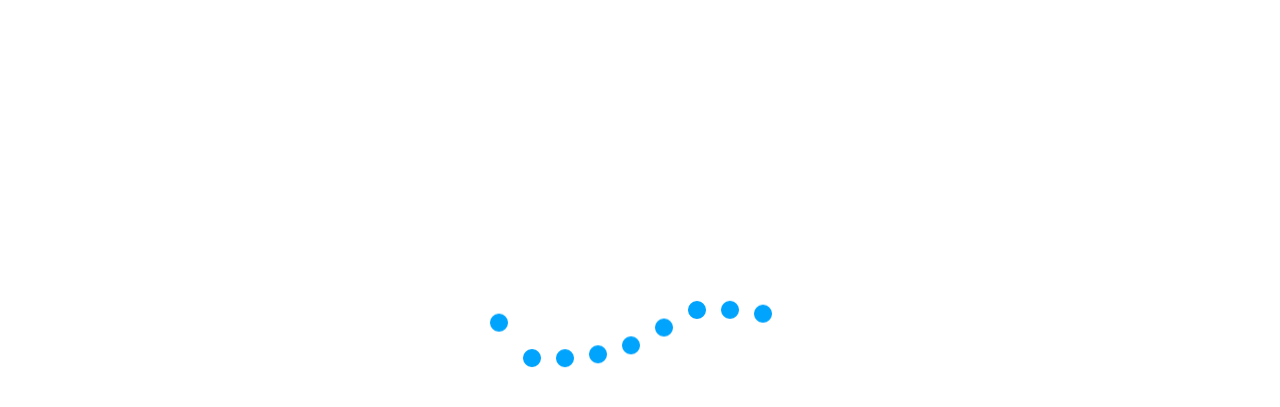

--- FILE ---
content_type: text/html; charset=UTF-8
request_url: https://villa-emma.com/
body_size: 25742
content:
<!DOCTYPE html><html lang="it-IT" class="no-js no-svg"><head><script data-no-optimize="1">var litespeed_docref=sessionStorage.getItem("litespeed_docref");litespeed_docref&&(Object.defineProperty(document,"referrer",{get:function(){return litespeed_docref}}),sessionStorage.removeItem("litespeed_docref"));</script> <meta charset="UTF-8"><meta content="IE=edge" http-equiv="X-UA-Compatible"><meta content="width=device-width, initial-scale=1, maximum-scale=1" name="viewport"><link rel="profile" href="http://gmpg.org/xfn/11"><title>Villa EMMA</title> <script type="litespeed/javascript">function share_popup(url,title,w,h){var dualScreenLeft=window.screenLeft!=undefined?window.screenLeft:screen.left;var dualScreenTop=window.screenTop!=undefined?window.screenTop:screen.top;var width=window.innerWidth?window.innerWidth:document.documentElement.clientWidth?document.documentElement.clientWidth:screen.width;var height=window.innerHeight?window.innerHeight:document.documentElement.clientHeight?document.documentElement.clientHeight:screen.height;var left=((width/2)-(w/2))+dualScreenLeft;var top=((height/2)-(h/2))+dualScreenTop;var newWindow=window.open(url,title,'scrollbars=no, menubar=no, resizable=yes, width='+w+', height='+h+', top='+top+', left='+left);if(window.focus){newWindow.focus()}}</script> <meta name='robots' content='max-image-preview:large' /><link rel="alternate" href="https://villa-emma.com/" hreflang="it" /><link rel="alternate" href="https://villa-emma.com/?lang=de" hreflang="de" /><link rel="alternate" href="https://villa-emma.com/?lang=en" hreflang="en" /><link rel='dns-prefetch' href='//maps.googleapis.com' /><link rel='dns-prefetch' href='//fonts.googleapis.com' /><link rel="alternate" type="application/rss+xml" title="Villa EMMA &raquo; Feed" href="https://villa-emma.com/?feed=rss2" /><link rel="alternate" type="application/rss+xml" title="Villa EMMA &raquo; Feed dei commenti" href="https://villa-emma.com/?feed=comments-rss2" /><link data-optimized="2" rel="stylesheet" href="https://villa-emma.com/wp-content/litespeed/css/b48e747be53dfffe739b2324cd4ea231.css?ver=01c42" /><style id='joinchat-button-style-inline-css' type='text/css'>.wp-block-joinchat-button{border:none!important;text-align:center}.wp-block-joinchat-button figure{display:table;margin:0 auto;padding:0}.wp-block-joinchat-button figcaption{font:normal normal 400 .6em/2em var(--wp--preset--font-family--system-font,sans-serif);margin:0;padding:0}.wp-block-joinchat-button .joinchat-button__qr{background-color:#fff;border:6px solid #25d366;border-radius:30px;box-sizing:content-box;display:block;height:200px;margin:auto;overflow:hidden;padding:10px;width:200px}.wp-block-joinchat-button .joinchat-button__qr canvas,.wp-block-joinchat-button .joinchat-button__qr img{display:block;margin:auto}.wp-block-joinchat-button .joinchat-button__link{align-items:center;background-color:#25d366;border:6px solid #25d366;border-radius:30px;display:inline-flex;flex-flow:row nowrap;justify-content:center;line-height:1.25em;margin:0 auto;text-decoration:none}.wp-block-joinchat-button .joinchat-button__link:before{background:transparent var(--joinchat-ico) no-repeat center;background-size:100%;content:"";display:block;height:1.5em;margin:-.75em .75em -.75em 0;width:1.5em}.wp-block-joinchat-button figure+.joinchat-button__link{margin-top:10px}@media (orientation:landscape)and (min-height:481px),(orientation:portrait)and (min-width:481px){.wp-block-joinchat-button.joinchat-button--qr-only figure+.joinchat-button__link{display:none}}@media (max-width:480px),(orientation:landscape)and (max-height:480px){.wp-block-joinchat-button figure{display:none}}</style><style id='classic-theme-styles-inline-css' type='text/css'>/*! This file is auto-generated */
.wp-block-button__link{color:#fff;background-color:#32373c;border-radius:9999px;box-shadow:none;text-decoration:none;padding:calc(.667em + 2px) calc(1.333em + 2px);font-size:1.125em}.wp-block-file__button{background:#32373c;color:#fff;text-decoration:none}</style><style id='global-styles-inline-css' type='text/css'>body{--wp--preset--color--black: #000000;--wp--preset--color--cyan-bluish-gray: #abb8c3;--wp--preset--color--white: #ffffff;--wp--preset--color--pale-pink: #f78da7;--wp--preset--color--vivid-red: #cf2e2e;--wp--preset--color--luminous-vivid-orange: #ff6900;--wp--preset--color--luminous-vivid-amber: #fcb900;--wp--preset--color--light-green-cyan: #7bdcb5;--wp--preset--color--vivid-green-cyan: #00d084;--wp--preset--color--pale-cyan-blue: #8ed1fc;--wp--preset--color--vivid-cyan-blue: #0693e3;--wp--preset--color--vivid-purple: #9b51e0;--wp--preset--gradient--vivid-cyan-blue-to-vivid-purple: linear-gradient(135deg,rgba(6,147,227,1) 0%,rgb(155,81,224) 100%);--wp--preset--gradient--light-green-cyan-to-vivid-green-cyan: linear-gradient(135deg,rgb(122,220,180) 0%,rgb(0,208,130) 100%);--wp--preset--gradient--luminous-vivid-amber-to-luminous-vivid-orange: linear-gradient(135deg,rgba(252,185,0,1) 0%,rgba(255,105,0,1) 100%);--wp--preset--gradient--luminous-vivid-orange-to-vivid-red: linear-gradient(135deg,rgba(255,105,0,1) 0%,rgb(207,46,46) 100%);--wp--preset--gradient--very-light-gray-to-cyan-bluish-gray: linear-gradient(135deg,rgb(238,238,238) 0%,rgb(169,184,195) 100%);--wp--preset--gradient--cool-to-warm-spectrum: linear-gradient(135deg,rgb(74,234,220) 0%,rgb(151,120,209) 20%,rgb(207,42,186) 40%,rgb(238,44,130) 60%,rgb(251,105,98) 80%,rgb(254,248,76) 100%);--wp--preset--gradient--blush-light-purple: linear-gradient(135deg,rgb(255,206,236) 0%,rgb(152,150,240) 100%);--wp--preset--gradient--blush-bordeaux: linear-gradient(135deg,rgb(254,205,165) 0%,rgb(254,45,45) 50%,rgb(107,0,62) 100%);--wp--preset--gradient--luminous-dusk: linear-gradient(135deg,rgb(255,203,112) 0%,rgb(199,81,192) 50%,rgb(65,88,208) 100%);--wp--preset--gradient--pale-ocean: linear-gradient(135deg,rgb(255,245,203) 0%,rgb(182,227,212) 50%,rgb(51,167,181) 100%);--wp--preset--gradient--electric-grass: linear-gradient(135deg,rgb(202,248,128) 0%,rgb(113,206,126) 100%);--wp--preset--gradient--midnight: linear-gradient(135deg,rgb(2,3,129) 0%,rgb(40,116,252) 100%);--wp--preset--font-size--small: 13px;--wp--preset--font-size--medium: 20px;--wp--preset--font-size--large: 36px;--wp--preset--font-size--x-large: 42px;--wp--preset--spacing--20: 0.44rem;--wp--preset--spacing--30: 0.67rem;--wp--preset--spacing--40: 1rem;--wp--preset--spacing--50: 1.5rem;--wp--preset--spacing--60: 2.25rem;--wp--preset--spacing--70: 3.38rem;--wp--preset--spacing--80: 5.06rem;--wp--preset--shadow--natural: 6px 6px 9px rgba(0, 0, 0, 0.2);--wp--preset--shadow--deep: 12px 12px 50px rgba(0, 0, 0, 0.4);--wp--preset--shadow--sharp: 6px 6px 0px rgba(0, 0, 0, 0.2);--wp--preset--shadow--outlined: 6px 6px 0px -3px rgba(255, 255, 255, 1), 6px 6px rgba(0, 0, 0, 1);--wp--preset--shadow--crisp: 6px 6px 0px rgba(0, 0, 0, 1);}:where(.is-layout-flex){gap: 0.5em;}:where(.is-layout-grid){gap: 0.5em;}body .is-layout-flex{display: flex;}body .is-layout-flex{flex-wrap: wrap;align-items: center;}body .is-layout-flex > *{margin: 0;}body .is-layout-grid{display: grid;}body .is-layout-grid > *{margin: 0;}:where(.wp-block-columns.is-layout-flex){gap: 2em;}:where(.wp-block-columns.is-layout-grid){gap: 2em;}:where(.wp-block-post-template.is-layout-flex){gap: 1.25em;}:where(.wp-block-post-template.is-layout-grid){gap: 1.25em;}.has-black-color{color: var(--wp--preset--color--black) !important;}.has-cyan-bluish-gray-color{color: var(--wp--preset--color--cyan-bluish-gray) !important;}.has-white-color{color: var(--wp--preset--color--white) !important;}.has-pale-pink-color{color: var(--wp--preset--color--pale-pink) !important;}.has-vivid-red-color{color: var(--wp--preset--color--vivid-red) !important;}.has-luminous-vivid-orange-color{color: var(--wp--preset--color--luminous-vivid-orange) !important;}.has-luminous-vivid-amber-color{color: var(--wp--preset--color--luminous-vivid-amber) !important;}.has-light-green-cyan-color{color: var(--wp--preset--color--light-green-cyan) !important;}.has-vivid-green-cyan-color{color: var(--wp--preset--color--vivid-green-cyan) !important;}.has-pale-cyan-blue-color{color: var(--wp--preset--color--pale-cyan-blue) !important;}.has-vivid-cyan-blue-color{color: var(--wp--preset--color--vivid-cyan-blue) !important;}.has-vivid-purple-color{color: var(--wp--preset--color--vivid-purple) !important;}.has-black-background-color{background-color: var(--wp--preset--color--black) !important;}.has-cyan-bluish-gray-background-color{background-color: var(--wp--preset--color--cyan-bluish-gray) !important;}.has-white-background-color{background-color: var(--wp--preset--color--white) !important;}.has-pale-pink-background-color{background-color: var(--wp--preset--color--pale-pink) !important;}.has-vivid-red-background-color{background-color: var(--wp--preset--color--vivid-red) !important;}.has-luminous-vivid-orange-background-color{background-color: var(--wp--preset--color--luminous-vivid-orange) !important;}.has-luminous-vivid-amber-background-color{background-color: var(--wp--preset--color--luminous-vivid-amber) !important;}.has-light-green-cyan-background-color{background-color: var(--wp--preset--color--light-green-cyan) !important;}.has-vivid-green-cyan-background-color{background-color: var(--wp--preset--color--vivid-green-cyan) !important;}.has-pale-cyan-blue-background-color{background-color: var(--wp--preset--color--pale-cyan-blue) !important;}.has-vivid-cyan-blue-background-color{background-color: var(--wp--preset--color--vivid-cyan-blue) !important;}.has-vivid-purple-background-color{background-color: var(--wp--preset--color--vivid-purple) !important;}.has-black-border-color{border-color: var(--wp--preset--color--black) !important;}.has-cyan-bluish-gray-border-color{border-color: var(--wp--preset--color--cyan-bluish-gray) !important;}.has-white-border-color{border-color: var(--wp--preset--color--white) !important;}.has-pale-pink-border-color{border-color: var(--wp--preset--color--pale-pink) !important;}.has-vivid-red-border-color{border-color: var(--wp--preset--color--vivid-red) !important;}.has-luminous-vivid-orange-border-color{border-color: var(--wp--preset--color--luminous-vivid-orange) !important;}.has-luminous-vivid-amber-border-color{border-color: var(--wp--preset--color--luminous-vivid-amber) !important;}.has-light-green-cyan-border-color{border-color: var(--wp--preset--color--light-green-cyan) !important;}.has-vivid-green-cyan-border-color{border-color: var(--wp--preset--color--vivid-green-cyan) !important;}.has-pale-cyan-blue-border-color{border-color: var(--wp--preset--color--pale-cyan-blue) !important;}.has-vivid-cyan-blue-border-color{border-color: var(--wp--preset--color--vivid-cyan-blue) !important;}.has-vivid-purple-border-color{border-color: var(--wp--preset--color--vivid-purple) !important;}.has-vivid-cyan-blue-to-vivid-purple-gradient-background{background: var(--wp--preset--gradient--vivid-cyan-blue-to-vivid-purple) !important;}.has-light-green-cyan-to-vivid-green-cyan-gradient-background{background: var(--wp--preset--gradient--light-green-cyan-to-vivid-green-cyan) !important;}.has-luminous-vivid-amber-to-luminous-vivid-orange-gradient-background{background: var(--wp--preset--gradient--luminous-vivid-amber-to-luminous-vivid-orange) !important;}.has-luminous-vivid-orange-to-vivid-red-gradient-background{background: var(--wp--preset--gradient--luminous-vivid-orange-to-vivid-red) !important;}.has-very-light-gray-to-cyan-bluish-gray-gradient-background{background: var(--wp--preset--gradient--very-light-gray-to-cyan-bluish-gray) !important;}.has-cool-to-warm-spectrum-gradient-background{background: var(--wp--preset--gradient--cool-to-warm-spectrum) !important;}.has-blush-light-purple-gradient-background{background: var(--wp--preset--gradient--blush-light-purple) !important;}.has-blush-bordeaux-gradient-background{background: var(--wp--preset--gradient--blush-bordeaux) !important;}.has-luminous-dusk-gradient-background{background: var(--wp--preset--gradient--luminous-dusk) !important;}.has-pale-ocean-gradient-background{background: var(--wp--preset--gradient--pale-ocean) !important;}.has-electric-grass-gradient-background{background: var(--wp--preset--gradient--electric-grass) !important;}.has-midnight-gradient-background{background: var(--wp--preset--gradient--midnight) !important;}.has-small-font-size{font-size: var(--wp--preset--font-size--small) !important;}.has-medium-font-size{font-size: var(--wp--preset--font-size--medium) !important;}.has-large-font-size{font-size: var(--wp--preset--font-size--large) !important;}.has-x-large-font-size{font-size: var(--wp--preset--font-size--x-large) !important;}
.wp-block-navigation a:where(:not(.wp-element-button)){color: inherit;}
:where(.wp-block-post-template.is-layout-flex){gap: 1.25em;}:where(.wp-block-post-template.is-layout-grid){gap: 1.25em;}
:where(.wp-block-columns.is-layout-flex){gap: 2em;}:where(.wp-block-columns.is-layout-grid){gap: 2em;}
.wp-block-pullquote{font-size: 1.5em;line-height: 1.6;}</style><style id='wpforms-modern-full-inline-css' type='text/css'>:root {
				--wpforms-field-border-radius: 3px;
--wpforms-field-border-style: solid;
--wpforms-field-border-size: 1px;
--wpforms-field-background-color: #ffffff;
--wpforms-field-border-color: rgba( 0, 0, 0, 0.25 );
--wpforms-field-border-color-spare: rgba( 0, 0, 0, 0.25 );
--wpforms-field-text-color: rgba( 0, 0, 0, 0.7 );
--wpforms-field-menu-color: #ffffff;
--wpforms-label-color: rgba( 0, 0, 0, 0.85 );
--wpforms-label-sublabel-color: rgba( 0, 0, 0, 0.55 );
--wpforms-label-error-color: #d63637;
--wpforms-button-border-radius: 3px;
--wpforms-button-border-style: none;
--wpforms-button-border-size: 1px;
--wpforms-button-background-color: #066aab;
--wpforms-button-border-color: #066aab;
--wpforms-button-text-color: #ffffff;
--wpforms-page-break-color: #066aab;
--wpforms-background-image: none;
--wpforms-background-position: center center;
--wpforms-background-repeat: no-repeat;
--wpforms-background-size: cover;
--wpforms-background-width: 100px;
--wpforms-background-height: 100px;
--wpforms-background-color: rgba( 0, 0, 0, 0 );
--wpforms-background-url: none;
--wpforms-container-padding: 0px;
--wpforms-container-border-style: none;
--wpforms-container-border-width: 1px;
--wpforms-container-border-color: #000000;
--wpforms-container-border-radius: 3px;
--wpforms-field-size-input-height: 43px;
--wpforms-field-size-input-spacing: 15px;
--wpforms-field-size-font-size: 16px;
--wpforms-field-size-line-height: 19px;
--wpforms-field-size-padding-h: 14px;
--wpforms-field-size-checkbox-size: 16px;
--wpforms-field-size-sublabel-spacing: 5px;
--wpforms-field-size-icon-size: 1;
--wpforms-label-size-font-size: 16px;
--wpforms-label-size-line-height: 19px;
--wpforms-label-size-sublabel-font-size: 14px;
--wpforms-label-size-sublabel-line-height: 17px;
--wpforms-button-size-font-size: 17px;
--wpforms-button-size-height: 41px;
--wpforms-button-size-padding-h: 15px;
--wpforms-button-size-margin-top: 10px;
--wpforms-container-shadow-size-box-shadow: none;

			}</style><style id='dynamic-inline-css' type='text/css'>body {font-family: 'Lato', sans-serif;font-size: 15px;font-weight: 400;color: #858a99;background: #ffffff;}main {background: #ffffff;}header {font-size: 15px;font-family: 'Roboto', sans-serif;font-weight: 900 ;}#main_menu .navbar-nav li a {padding: 30px 20px;}#main_menu .navbar-nav .menu_button {padding: 20px 0;}header .navbar-header .navbar-brand {padding: 24px 0;}h1,h1 a,h1 a:hover,h1 a:focus,h2,h2 a,h2 a:hover,h2 a:focus,h3,h3 a,h3 a:hover,h3 a:focus,h4,h4 a,h4 a:hover,h4 a:focus,h5,h5 a,h5 a:hover,h5 a:focus,h6,h6 a,h6 a:hover,h6 a:focus {font-family: 'Nunito', sans-serif;font-weight: 700 ;color: #606060;}h1 {font-size: 34px;}h2 { font-size: 30px;}h3 { font-size: 26px;}h4 { font-size: 22px;}h5 { font-size: 20px;}h6 { font-size: 18px;}a,.testimonials-slider .owl-dots .owl-dot.active span,.testimonials-slider .owl-dots .owl-dot:hover span,.sidebar .widget .categories li a:hover,.sidebar .widget .archive li a:hover,#error404_page .error_number,.blog_list .details h2 a:hover,.room-list-item.sidebar-none .room-price .button,.room-list-item.sidebar-none .room-price .button:hover i,.contact-info strong{color: #577fbf;}a:hover,.button:hover .icon i{color: #577fbf;}a:active{color: #577fbf;}.datepicker-dropdown.datepicker .day.active,.datepicker-dropdown.datepicker .day:hover,.datepicker-dropdown.datepicker .day.today,.datepicker-dropdown.datepicker .month:hover,.datepicker-dropdown.datepicker .year:hover,.datepicker-dropdown.datepicker .decade:hover,.datepicker-dropdown.datepicker .century:hover,.button,button,.btn,.btn.eb-btn,.pagination .nav-links .page-numbers.current,.pagination .nav-links .page-numbers:hover,.vbf .price-range .ui-slider-range,.vbf .price-range .ui-slider-handle,.sidebar .widget h4:before,.sidebar .widget .categories a:hover .num_posts,.sidebar .widget .archive a:hover .num_posts,.button .icon i,footer .widget h3:before,.room-list-item.sidebar-none .room-price .button:hover,.room-list-item.sidebar-none .room-price .button i,#eagle_booking_sorting_result_loader .loading_effect .object,.irs--round .irs-from,.irs--round .irs-to,.irs--round .irs-single,.irs--round .irs-bar,.selected-room span{background: #577fbf;border-color: #577fbf;}.button:hover,.btn.eb-btn:hover,#main_menu .navbar-nav .menu_button .btn:hover,.blog_post .details .tags a:hover{background: #577fbf;border-color: #577fbf;}button:active,button:focus,.button:active,.button:focus,.eb-btn.btn:active,.eb-btn.btn:focus,.eb-btn.btn:active:focus,.grid_filters .button.active,#main_menu .navbar-nav .menu_button .btn:active,#main_menu .navbar-nav .menu_button .btn:focus{background: #577fbf;border-color: #577fbf;}.datepicker-dropdown.datepicker .day:hover,.datepicker-dropdown.datepicker .month:hover,.datepicker-dropdown.datepicker .year:hover,.datepicker-dropdown.datepicker .decade:hover,.datepicker-dropdown.datepicker .century:hover,.button,button,.pagination .nav-links .page-numbers.current,.pagination .nav-links .page-numbers:hover,.comment-list .comment-avatar:hover,#main_menu .navbar-nav .menu_button .btn,.irs--round .irs-handle{border-color: #577fbf;}.irs--round .irs-from:before,.irs--round .irs-to:before,.irs--round .irs-single:before {border-top-color: #577fbf;}button,.button:hover,#main_menu .navbar-nav .menu_button .btn:hover{border-color: #577fbf;}button:active,.button:active,button:focus,.button:focus,.grid_filters .button.active,#main_menu .navbar-nav .menu_button .btn:active,#main_menu .navbar-nav .menu_button .btn:focus{border-color: #577fbf;}.datepicker-dropdown.datepicker .prev:hover,.datepicker-dropdown.datepicker .next:hover,.loading_effect .object,.loading_effect2 .object,#back_to_top,#hero .f_item .icon_box,.contact-items .contact-item,.sidebar .widget.widget_search button:after,.sidebar .widget .categories li .num_posts,.sidebar .widget .archive li .num_posts,.blog_post .details .tags a,.countup_box .inner,#rooms_grid .room_grid_item .room_info .room_services i,#rooms_block_view .room_block_item .room_info .room_services i{background: #577fbf;}#back_to_top:hover,#rooms_grid .room_grid_item .room_info .room_services i:hover{background: #577fbf;}#back_to_top:focus{background: #577fbf;}.datepicker-dropdown.datepicker .prev:hover,.datepicker-dropdown.datepicker .next:hover,.loading_effect3 .object{border-color: #577fbf;}.contact-items .contact-item,#rooms_grid .room_grid_item .room_info .room_services i,#rooms_block_view .room_block_item .room_info .room_services i{border-color: #577fbf;}.loading_effect .object,.loading_effect2 .object {background: #00a4fc;}.loading_effect3 .object {border-top-color: #00a4fc;border-left-color: #00a4fc;}header,header.nav_bg,header.transparent.nav_bg {}header #main_menu .navbar-nav li a,header #main_menu.mobile_menu .navbar-nav li a,header.transparent.nav_bg #main_menu .navbar-nav li a,header.transparent #main_menu .navbar-nav li a {}header.transparent nav#main_menu ul.navbar-nav li a {color: #fff;}header.transparent nav#main_menu ul.navbar-nav li a:hover {color: #fff;}header.transparent nav#main_menu ul.navbar-nav li.active a,header.transparent nav#main_menu ul.navbar-nav .open .dropdown-toggle {color: #fff;}header.scroll nav#main_menu ul.navbar-nav li a {color: #00a4fc;}header.scroll nav#main_menu ul.navbar-nav li a:hover {color: #577fbf !important;}header.scroll nav#main_menu ul.navbar-nav li.active a,header.scroll nav#main_menu ul.navbar-nav .open .dropdown-toggle {color: #577fbf;}header #main_menu .navbar-nav li a:hover,header #main_menu.mobile_menu .navbar-nav li a:hover,header #main_menu .navbar-nav .open .dropdown-toggle,header.transparent.nav_bg #main_menu .navbar-nav li a:hover,header.transparent.nav_bg #main_menu .navbar-nav .open .dropdown-toggle {}header #main_menu .navbar-nav li.active a,header.transparent #main_menu .navbar-nav li.active a {}header #main_menu .navbar-nav .dropdown .dropdown-menu,header #main_menu .navbar-nav .menu-item .dropdown-menu li,header #main_menu .navbar-nav .menu-item .dropdown-menu li a {}header #main_menu .navbar-nav .menu-item .dropdown-menu li:hover,header #main_menu .navbar-nav .menu-item .dropdown-menu li a:hover {}header #main_menu .navbar-nav .menu-item .dropdown-menu li,header #main_menu .navbar-nav .dropdown .dropdown-menu {}header #main_menu .navbar-nav .menu-item .dropdown-menu li a {}header #main_menu .navbar-nav .menu-item .dropdown-menu li a:hover {}.top_menu {}.top_menu,.top_menu a {}.top_menu a:hover {}.top_menu .dropdown.open a {}.page-title h1,.page-title .breadcrumb,.page-title .breadcrumb a,.page-title .breadcrumb li,.page-title .breadcrumb li:after,.page-title .breadcrumb li:last-child,.page-title.page-title-image h1,.page-title.page-title-image .breadcrumb,.page-title.page-title-image .breadcrumb a,.page-title.page-title-image .breadcrumb li,.page-title.page-title-image .breadcrumb li:after,.page-title.page-title-image .breadcrumb li:last-child {color:#606060}.eb-page-header.eb-page-header-color {background:#ffffff;}.eb-page-header.eb-page-header-color,.eb-page-header.eb-page-header-color .title h1,.eb-page-header.eb-page-header-color .text-before-price,.eb-page-header.eb-page-header-color .per-night-text,.eb-page-header.eb-room-header .price-number,.eb-page-header.eb-page-header-color .eb-breadcrumbs,.eb-page-header.eb-page-header-color .eb-breadcrumbs li,.eb-page-header.eb-page-header-color .eb-breadcrumbs li a,.eb-page-header.eb-page-header-color .eb-breadcrumbs li:after {color:#606060}footer {background: #ffffff;color: #858a99;}footer .inner {border-color: #f0f0f0;}footer .inner .widget a,footer .widget_nav_menu ul li a:before {color: #858a99}footer .inner a:hover,footer .widget_nav_menu ul li a:hover:before {color: #00a4fc}footer .inner:focus {color: #00a4fc}footer .subfooter {background: #ffffff;color: #858a99;}.gradient-overlay:after,.gradient-overlay-hover:after,.gradient-overlay-slider rs-slide:after,.color-overlay-slider rs-slide:after,.eb-page-header-image:after,.page .color-overlay:after {}.gradient-overlay:after,.gradient-overlay-hover:after,.gradient-overlay-slider rs-slide:after,.eb-page-header-image:after {background: -webkit-gradient(linear, left bottom, right top, from(#0870f9), to(#ed6392));background: linear-gradient(to top right, #0870f9 0%, #ed6392 100%);} @media only screen and (max-width: 991px) {header .navbar-header .navbar-brand {padding: 15px 0;}header .navbar-header .navbar-brand img {max-height: 24px;}header .navbar-header .mobile_menu_btn {padding: 10px 0;} }</style> <script type="litespeed/javascript" data-src="https://villa-emma.com/wp-includes/js/jquery/jquery.min.js" id="jquery-core-js"></script> <script type="litespeed/javascript" data-src="https://maps.googleapis.com/maps/api/js?key=AIzaSyDvtRDvuCJnhbadEgkkh0qddWCZ6tCUR48&amp;ver=6.5.7" id="google-maps-js"></script> <link rel="https://api.w.org/" href="https://villa-emma.com/index.php?rest_route=/" /><link rel="alternate" type="application/json" href="https://villa-emma.com/index.php?rest_route=/wp/v2/pages/2980" /><link rel="EditURI" type="application/rsd+xml" title="RSD" href="https://villa-emma.com/xmlrpc.php?rsd" /><meta name="generator" content="WordPress 6.5.7" /><link rel="canonical" href="https://villa-emma.com/" /><link rel='shortlink' href='https://villa-emma.com/' /><link rel="alternate" type="application/json+oembed" href="https://villa-emma.com/index.php?rest_route=%2Foembed%2F1.0%2Fembed&#038;url=https%3A%2F%2Fvilla-emma.com%2F" /><link rel="alternate" type="text/xml+oembed" href="https://villa-emma.com/index.php?rest_route=%2Foembed%2F1.0%2Fembed&#038;url=https%3A%2F%2Fvilla-emma.com%2F&#038;format=xml" /><meta name="generator" content="Redux 4.3.20" /><meta name="generator" content="Powered by WPBakery Page Builder - drag and drop page builder for WordPress."/><meta name="generator" content="Powered by Slider Revolution 6.6.7 - responsive, Mobile-Friendly Slider Plugin for WordPress with comfortable drag and drop interface." /> <script type="litespeed/javascript">function setREVStartSize(e){window.RSIW=window.RSIW===undefined?window.innerWidth:window.RSIW;window.RSIH=window.RSIH===undefined?window.innerHeight:window.RSIH;try{var pw=document.getElementById(e.c).parentNode.offsetWidth,newh;pw=pw===0||isNaN(pw)||(e.l=="fullwidth"||e.layout=="fullwidth")?window.RSIW:pw;e.tabw=e.tabw===undefined?0:parseInt(e.tabw);e.thumbw=e.thumbw===undefined?0:parseInt(e.thumbw);e.tabh=e.tabh===undefined?0:parseInt(e.tabh);e.thumbh=e.thumbh===undefined?0:parseInt(e.thumbh);e.tabhide=e.tabhide===undefined?0:parseInt(e.tabhide);e.thumbhide=e.thumbhide===undefined?0:parseInt(e.thumbhide);e.mh=e.mh===undefined||e.mh==""||e.mh==="auto"?0:parseInt(e.mh,0);if(e.layout==="fullscreen"||e.l==="fullscreen")
newh=Math.max(e.mh,window.RSIH);else{e.gw=Array.isArray(e.gw)?e.gw:[e.gw];for(var i in e.rl)if(e.gw[i]===undefined||e.gw[i]===0)e.gw[i]=e.gw[i-1];e.gh=e.el===undefined||e.el===""||(Array.isArray(e.el)&&e.el.length==0)?e.gh:e.el;e.gh=Array.isArray(e.gh)?e.gh:[e.gh];for(var i in e.rl)if(e.gh[i]===undefined||e.gh[i]===0)e.gh[i]=e.gh[i-1];var nl=new Array(e.rl.length),ix=0,sl;e.tabw=e.tabhide>=pw?0:e.tabw;e.thumbw=e.thumbhide>=pw?0:e.thumbw;e.tabh=e.tabhide>=pw?0:e.tabh;e.thumbh=e.thumbhide>=pw?0:e.thumbh;for(var i in e.rl)nl[i]=e.rl[i]<window.RSIW?0:e.rl[i];sl=nl[0];for(var i in nl)if(sl>nl[i]&&nl[i]>0){sl=nl[i];ix=i}
var m=pw>(e.gw[ix]+e.tabw+e.thumbw)?1:(pw-(e.tabw+e.thumbw))/(e.gw[ix]);newh=(e.gh[ix]*m)+(e.tabh+e.thumbh)}
var el=document.getElementById(e.c);if(el!==null&&el)el.style.height=newh+"px";el=document.getElementById(e.c+"_wrapper");if(el!==null&&el){el.style.height=newh+"px";el.style.display="block"}}catch(e){console.log("Failure at Presize of Slider:"+e)}}</script> <style type="text/css" data-type="vc_shortcodes-custom-css">.vc_custom_1717970842045{margin-top: -90px !important;border-top-width: -90px !important;padding-top: -90px !important;background-image: url(https://villa-emma.com/wp-content/uploads/2024/06/Torbule-1-scaled.jpg?id=2987) !important;background-position: center !important;background-repeat: no-repeat !important;background-size: cover !important;}.vc_custom_1531851570478{padding-top: 100px !important;padding-bottom: 70px !important;}.vc_custom_1717972135126{border-top-width: 1px !important;border-bottom-width: 1px !important;padding-top: 100px !important;padding-bottom: 100px !important;background-color: #f1f0ed !important;border-top-color: #ebeae9 !important;border-top-style: solid !important;border-bottom-color: #ebeae9 !important;border-bottom-style: solid !important;}.vc_custom_1717972231690{padding-top: 100px !important;padding-bottom: 70px !important;}.vc_custom_1717971971122{background-position: center !important;background-repeat: no-repeat !important;background-size: cover !important;}</style><noscript><style>.wpb_animate_when_almost_visible { opacity: 1; }</style></noscript></head><body class="home page-template-default page page-id-2980 wpb-js-composer js-comp-ver-6.10.0 vc_responsive"><div id="loading"><div class="inner"><div class="loading_effect2"><div class="object"></div><div class="object"></div><div class="object"></div><div class="object"></div><div class="object"></div><div class="object"></div><div class="object"></div><div class="object"></div><div class="object"></div></div></div></div><div class="wrapper wide"><header class="fixed "><div class="container"><div class="navbar-header">
<button type="button" class="navbar-toggle mobile_menu_btn" data-toggle="collapse" data-target=".mobile_menu" aria-expanded="false">
<span class="icon-bar"></span>
<span class="icon-bar"></span>
<span class="icon-bar"></span>
</button>
<a class="navbar-brand light" href="https://villa-emma.com/">
<img data-lazyloaded="1" src="[data-uri]" width="136" height="82" data-src="https://villa-emma.com/wp-content/uploads/2024/02/logo-3.png" style="height: 80px" alt="Villa EMMA">
</a>
<a class="navbar-brand dark nodisplay" href="https://villa-emma.com/">
<img data-lazyloaded="1" src="[data-uri]" width="136" height="82" data-src="https://villa-emma.com/wp-content/uploads/2024/02/logo-3.png" style="height: 80px" alt="Villa EMMA">
</a></div><nav id="main_menu" class="mobile_menu navbar-collapse"><ul id="menu-italisht-menu-rrez-1" class="nav navbar-nav"><li class="mobile_menu_title" style="display:none;">Menu</li><li itemscope="itemscope" itemtype="https://www.schema.org/SiteNavigationElement" class="menu-item menu-item-type-post_type menu-item-object-page menu-item-home current-menu-item page_item page-item-2980 current_page_item menu-item-3074 active"><a href="https://villa-emma.com/">Home</a></li><li itemscope="itemscope" itemtype="https://www.schema.org/SiteNavigationElement" class="menu-item menu-item-type-post_type menu-item-object-page menu-item-3075"><a href="https://villa-emma.com/?page_id=2479">Contatto</a></li><li itemscope="itemscope" itemtype="https://www.schema.org/SiteNavigationElement" class="menu-item menu-item-type-post_type menu-item-object-page menu-item-3108"><a href="https://villa-emma.com/?page_id=3102">Bed &#038; Brekfast</a></li><li itemscope="itemscope" itemtype="https://www.schema.org/SiteNavigationElement" class="menu-item menu-item-type-custom menu-item-object-custom menu-item-3077"><a href="https://villa-emma.com/?page_id=3124">Ristorante</a></li><li itemscope="itemscope" itemtype="https://www.schema.org/SiteNavigationElement" class="menu-item menu-item-type-custom menu-item-object-custom menu-item-3119"><a href="https://villa-emma.com/?page_id=3115">Gallery</a></li></ul></nav></div></header><main ><div class="container"><div class="row"><div class="col-md-12 entry"><section class="wpb-content-wrapper"><div data-vc-full-width="true" data-vc-full-width-init="false" class="vc_row wpb_row vc_row-fluid vc_custom_1717970842045 vc_row-has-fill vc_row-o-full-height vc_row-o-columns-stretch vc_row-o-equal-height vc_row-flex"><div class="wpb_column vc_column_container vc_col-sm-8"><div class="vc_column-inner"><div class="wpb_wrapper"></div></div></div><div class="wpb_column vc_column_container vc_col-sm-4"><div class="vc_column-inner"><div class="wpb_wrapper"><div class="vc_empty_space"   style="height: 50px"><span class="vc_empty_space_inner"></span></div><div class="wpforms-container wpforms-container-full wpforms-render-modern" id="wpforms-2989"><form id="wpforms-form-2989" class="wpforms-validate wpforms-form wpforms-ajax-form" data-formid="2989" method="post" enctype="multipart/form-data" action="/" data-token="9eaee52532ea132236d60b5a34f4cfdb" data-token-time="1768994572"><noscript class="wpforms-error-noscript">Abilita JavaScript nel browser per completare questo modulo.</noscript><div class="wpforms-hidden" id="wpforms-error-noscript">Abilita JavaScript nel browser per completare questo modulo.</div><div class="wpforms-field-container"><div id="wpforms-2989-field_0-container" class="wpforms-field wpforms-field-name" data-field-id="0"><label class="wpforms-field-label wpforms-label-hide" for="wpforms-2989-field_0" aria-hidden="false">Name <span class="wpforms-required-label" aria-hidden="true">*</span></label><input type="text" id="wpforms-2989-field_0" class="wpforms-field-medium wpforms-field-required" name="wpforms[fields][0]" placeholder="Name" aria-errormessage="wpforms-2989-field_0-error" required></div><div id="wpforms-2989-field_1-container" class="wpforms-field wpforms-field-email" data-field-id="1"><label class="wpforms-field-label wpforms-label-hide" for="wpforms-2989-field_1" aria-hidden="false">Email <span class="wpforms-required-label" aria-hidden="true">*</span></label><input type="email" id="wpforms-2989-field_1" class="wpforms-field-medium wpforms-field-required" name="wpforms[fields][1]" placeholder="Email" spellcheck="false" aria-errormessage="wpforms-2989-field_1-error" required></div><div id="wpforms-2989-field_3-container" class="wpforms-field wpforms-field-text" data-field-id="3"><label class="wpforms-field-label wpforms-label-hide" for="wpforms-2989-field_3" aria-hidden="false">Phone Number</label><input type="text" id="wpforms-2989-field_3" class="wpforms-field-medium" name="wpforms[fields][3]" placeholder="Phone Number" aria-errormessage="wpforms-2989-field_3-error" ></div><div id="wpforms-2989-field_4-container" class="wpforms-field wpforms-field-text" data-field-id="4"><label class="wpforms-field-label wpforms-label-hide" for="wpforms-2989-field_4" aria-hidden="false">Object</label><input type="text" id="wpforms-2989-field_4" class="wpforms-field-medium" name="wpforms[fields][4]" placeholder="Object" aria-errormessage="wpforms-2989-field_4-error" ></div><div id="wpforms-2989-field_2-container" class="wpforms-field wpforms-field-textarea" data-field-id="2"><label class="wpforms-field-label wpforms-label-hide" for="wpforms-2989-field_2" aria-hidden="false">Message</label><textarea id="wpforms-2989-field_2" class="wpforms-field-medium" name="wpforms[fields][2]" placeholder="Message" aria-errormessage="wpforms-2989-field_2-error" ></textarea></div></div><div class="wpforms-submit-container" ><input type="hidden" name="wpforms[id]" value="2989"><input type="hidden" name="page_title" value="Ballina &#8211; Italisht"><input type="hidden" name="page_url" value="https://villa-emma.com/"><input type="hidden" name="url_referer" value=""><input type="hidden" name="page_id" value="2980"><input type="hidden" name="wpforms[post_id]" value="2980"><button type="submit" name="wpforms[submit]" id="wpforms-submit-2989" class="wpforms-submit" data-alt-text="Sending..." data-submit-text="Submit" aria-live="assertive" value="wpforms-submit">Submit</button><img data-lazyloaded="1" src="[data-uri]" decoding="async" data-src="https://villa-emma.com/wp-content/plugins/wpforms-lite/assets/images/submit-spin.svg" class="wpforms-submit-spinner" style="display: none;" width="26" height="26" alt="Caricamento"></div></form></div></div></div></div></div><div class="vc_row-full-width vc_clearfix"></div><div data-vc-full-width="true" data-vc-full-width-init="false" class="vc_row wpb_row vc_row-fluid vc_custom_1531851570478"><div class="wpb_column vc_column_container vc_col-sm-12"><div class="vc_column-inner"><div class="wpb_wrapper"><div
class="main_title  text-left  "><h2 class="title">Prenota la sua vacanza direttamente con noi su Whatsapp o per email!</h2></div><div class="wpb_text_column wpb_content_element " ><div class="wpb_wrapper"><p>Vantaggi:</p><p>&#8211; Migliore tariffa garantita.<br />
&#8211; Tassa di soggiorno inclusa nel prezzo<br />
&#8211; Parcheggio gratuito<br />
&#8211; 10%discontodausufruire presso il nostro ristorante alla cart</p><p>Villa Emma è situata a pochi passi dal centro di Torbole e le sue spiagge, con la sua semplicità e accoglienza che offre ormai dal 1985 è un punto di riferimento per gli manti delle vacanze low cost.</p><p>La nostra struttura a gestione familiare fa si che i clienti siano sempre accolti in modo encomiabile.</p><p>Camere semplici e accoglienti dotati di balcone privato e servizi igienici condivisi.</p></div></div></div></div></div></div><div class="vc_row-full-width vc_clearfix"></div><div data-vc-full-width="true" data-vc-full-width-init="false" class="vc_row wpb_row vc_row-fluid vc_custom_1717972135126 vc_row-has-fill"><div class="wpb_column vc_column_container vc_col-sm-12"><div class="vc_column-inner"><div class="wpb_wrapper"><div
class="main_title  text-center  "><h2 class="title">TIPOLOGIE DI CAMERE</h2></div><div class="vc_row wpb_row vc_inner vc_row-fluid"><div class="wpb_column vc_column_container vc_col-sm-4"><div class="vc_column-inner"><div class="wpb_wrapper"><div  class="wpb_single_image wpb_content_element vc_align_center"><figure class="wpb_wrapper vc_figure"><div class="vc_single_image-wrapper   vc_box_border_grey"><img data-lazyloaded="1" src="[data-uri]" fetchpriority="high" decoding="async" width="1024" height="682" data-src="https://villa-emma.com/wp-content/uploads/2023/05/double-1.jpg" class="vc_single_image-img attachment-full" alt="" title="double" data-srcset="https://villa-emma.com/wp-content/uploads/2023/05/double-1.jpg 1024w, https://villa-emma.com/wp-content/uploads/2023/05/double-1-300x200.jpg 300w, https://villa-emma.com/wp-content/uploads/2023/05/double-1-768x512.jpg 768w, https://villa-emma.com/wp-content/uploads/2023/05/double-1-80x53.jpg 80w" data-sizes="(max-width: 1024px) 100vw, 1024px" /></div></figure></div></div></div></div><div class="wpb_column vc_column_container vc_col-sm-4"><div class="vc_column-inner"><div class="wpb_wrapper"><div  class="wpb_single_image wpb_content_element vc_align_center"><figure class="wpb_wrapper vc_figure"><div class="vc_single_image-wrapper   vc_box_border_grey"><img data-lazyloaded="1" src="[data-uri]" decoding="async" width="1024" height="682" data-src="https://villa-emma.com/wp-content/uploads/2018/07/tripla-1.jpg" class="vc_single_image-img attachment-full" alt="" title="tripla" data-srcset="https://villa-emma.com/wp-content/uploads/2018/07/tripla-1.jpg 1024w, https://villa-emma.com/wp-content/uploads/2018/07/tripla-1-300x200.jpg 300w, https://villa-emma.com/wp-content/uploads/2018/07/tripla-1-768x512.jpg 768w, https://villa-emma.com/wp-content/uploads/2018/07/tripla-1-80x53.jpg 80w" data-sizes="(max-width: 1024px) 100vw, 1024px" /></div></figure></div></div></div></div><div class="wpb_column vc_column_container vc_col-sm-4"><div class="vc_column-inner"><div class="wpb_wrapper"><div  class="wpb_single_image wpb_content_element vc_align_center"><figure class="wpb_wrapper vc_figure"><div class="vc_single_image-wrapper   vc_box_border_grey"><img data-lazyloaded="1" src="[data-uri]" loading="lazy" decoding="async" width="1024" height="682" data-src="https://villa-emma.com/wp-content/uploads/2020/05/quadrupla-1.jpg" class="vc_single_image-img attachment-full" alt="" title="quadrupla" data-srcset="https://villa-emma.com/wp-content/uploads/2020/05/quadrupla-1.jpg 1024w, https://villa-emma.com/wp-content/uploads/2020/05/quadrupla-1-300x200.jpg 300w, https://villa-emma.com/wp-content/uploads/2020/05/quadrupla-1-768x512.jpg 768w, https://villa-emma.com/wp-content/uploads/2020/05/quadrupla-1-80x53.jpg 80w" data-sizes="(max-width: 1024px) 100vw, 1024px" /></div></figure></div></div></div></div></div></div></div></div></div><div class="vc_row-full-width vc_clearfix"></div><div data-vc-full-width="true" data-vc-full-width-init="false" data-vc-stretch-content="true" class="vc_row wpb_row vc_row-fluid vc_custom_1717972231690 vc_row-no-padding vc_row-o-full-height vc_row-o-columns-top vc_row-flex"><div class="wpb_column vc_column_container vc_col-sm-12"><div class="vc_column-inner"><div class="wpb_wrapper"><div class="vc_row wpb_row vc_inner vc_row-fluid vc_custom_1717971971122 vc_row-has-fill vc_row-o-equal-height vc_row-flex"><div class="wpb_column vc_column_container vc_col-sm-12"><div class="vc_column-inner"><div class="wpb_wrapper"><div  class="wpb_single_image wpb_content_element vc_align_center"><figure class="wpb_wrapper vc_figure"><div class="vc_single_image-wrapper   vc_box_border_grey"><img data-lazyloaded="1" src="[data-uri]" loading="lazy" decoding="async" width="1589" height="436" data-src="https://villa-emma.com/wp-content/uploads/2024/06/Restorant.png" class="vc_single_image-img attachment-full" alt="" title="Restorant" data-srcset="https://villa-emma.com/wp-content/uploads/2024/06/Restorant.png 1589w, https://villa-emma.com/wp-content/uploads/2024/06/Restorant-300x82.png 300w, https://villa-emma.com/wp-content/uploads/2024/06/Restorant-1024x281.png 1024w, https://villa-emma.com/wp-content/uploads/2024/06/Restorant-768x211.png 768w, https://villa-emma.com/wp-content/uploads/2024/06/Restorant-80x22.png 80w, https://villa-emma.com/wp-content/uploads/2024/06/Restorant-1536x421.png 1536w" data-sizes="(max-width: 1589px) 100vw, 1589px" /></div></figure></div></div></div></div></div><div class="vc_row wpb_row vc_inner vc_row-fluid"><div class="wpb_column vc_column_container vc_col-sm-12"><div class="vc_column-inner"><div class="wpb_wrapper"><div  class="wpb_single_image wpb_content_element vc_align_center"><figure class="wpb_wrapper vc_figure">
<a class="" data-lightbox="lightbox[rel-2980-476910570]" href="https://villa-emma.com/wp-content/uploads/2024/06/IMG-20240420-WA0002-1024x576.jpg" target="_self" class="vc_single_image-wrapper vc_box_rounded  vc_box_border_grey"><img data-lazyloaded="1" src="[data-uri]" loading="lazy" decoding="async" width="1600" height="900" data-src="https://villa-emma.com/wp-content/uploads/2024/06/IMG-20240420-WA0002.jpg" class="vc_single_image-img attachment-full" alt="" title="IMG-20240420-WA0002" data-srcset="https://villa-emma.com/wp-content/uploads/2024/06/IMG-20240420-WA0002.jpg 1600w, https://villa-emma.com/wp-content/uploads/2024/06/IMG-20240420-WA0002-300x169.jpg 300w, https://villa-emma.com/wp-content/uploads/2024/06/IMG-20240420-WA0002-1024x576.jpg 1024w, https://villa-emma.com/wp-content/uploads/2024/06/IMG-20240420-WA0002-768x432.jpg 768w, https://villa-emma.com/wp-content/uploads/2024/06/IMG-20240420-WA0002-80x45.jpg 80w, https://villa-emma.com/wp-content/uploads/2024/06/IMG-20240420-WA0002-1536x864.jpg 1536w" data-sizes="(max-width: 1600px) 100vw, 1600px" /></a></figure></div></div></div></div></div></div></div></div></div><div class="vc_row-full-width vc_clearfix"></div><div class="vc_row wpb_row vc_row-fluid"><div class="wpb_column vc_column_container vc_col-sm-12"><div class="vc_column-inner"><div class="wpb_wrapper"><div
class="main_title  text-center  "><h2 class="title">GALLERY</h2></div><div class="wpb_images_carousel wpb_content_element vc_clearfix"><div class="wpb_wrapper"><div id="vc_images-carousel-1-1768994572" data-ride="vc_carousel" data-wrap="true" style="width: 100%;" data-interval="5000" data-auto-height="yes" data-mode="horizontal" data-partial="false" data-per-view="7" data-hide-on-end="false" class="vc_slide vc_images_carousel"><div class="vc_carousel-inner"><div class="vc_carousel-slideline"><div class="vc_carousel-slideline-inner"><div class="vc_item"><div class="vc_inner"><a class="" href="https://villa-emma.com/wp-content/uploads/2024/06/IMG-20240420-WA0002-1-1024x576.jpg" data-lightbox="lightbox[rel-2980-3180170503]"><img data-lazyloaded="1" src="[data-uri]" loading="lazy" decoding="async" width="1600" height="900" data-src="https://villa-emma.com/wp-content/uploads/2024/06/IMG-20240420-WA0002-1.jpg" class="attachment-full" alt="" title="IMG-20240420-WA0002" data-srcset="https://villa-emma.com/wp-content/uploads/2024/06/IMG-20240420-WA0002-1.jpg 1600w, https://villa-emma.com/wp-content/uploads/2024/06/IMG-20240420-WA0002-1-300x169.jpg 300w, https://villa-emma.com/wp-content/uploads/2024/06/IMG-20240420-WA0002-1-1024x576.jpg 1024w, https://villa-emma.com/wp-content/uploads/2024/06/IMG-20240420-WA0002-1-768x432.jpg 768w, https://villa-emma.com/wp-content/uploads/2024/06/IMG-20240420-WA0002-1-80x45.jpg 80w, https://villa-emma.com/wp-content/uploads/2024/06/IMG-20240420-WA0002-1-1536x864.jpg 1536w" data-sizes="(max-width: 1600px) 100vw, 1600px" /></a></div></div><div class="vc_item"><div class="vc_inner"><a class="" href="https://villa-emma.com/wp-content/uploads/2024/06/IMG-20240420-WA0007-1024x576.jpg" data-lightbox="lightbox[rel-2980-3180170503]"><img data-lazyloaded="1" src="[data-uri]" loading="lazy" decoding="async" width="1600" height="900" data-src="https://villa-emma.com/wp-content/uploads/2024/06/IMG-20240420-WA0007.jpg" class="attachment-full" alt="" title="IMG-20240420-WA0007" data-srcset="https://villa-emma.com/wp-content/uploads/2024/06/IMG-20240420-WA0007.jpg 1600w, https://villa-emma.com/wp-content/uploads/2024/06/IMG-20240420-WA0007-300x169.jpg 300w, https://villa-emma.com/wp-content/uploads/2024/06/IMG-20240420-WA0007-1024x576.jpg 1024w, https://villa-emma.com/wp-content/uploads/2024/06/IMG-20240420-WA0007-768x432.jpg 768w, https://villa-emma.com/wp-content/uploads/2024/06/IMG-20240420-WA0007-80x45.jpg 80w, https://villa-emma.com/wp-content/uploads/2024/06/IMG-20240420-WA0007-1536x864.jpg 1536w" data-sizes="(max-width: 1600px) 100vw, 1600px" /></a></div></div><div class="vc_item"><div class="vc_inner"><a class="" href="https://villa-emma.com/wp-content/uploads/2024/06/IMG-20240420-WA0006-1024x576.jpg" data-lightbox="lightbox[rel-2980-3180170503]"><img data-lazyloaded="1" src="[data-uri]" loading="lazy" decoding="async" width="1600" height="900" data-src="https://villa-emma.com/wp-content/uploads/2024/06/IMG-20240420-WA0006.jpg" class="attachment-full" alt="" title="IMG-20240420-WA0006" data-srcset="https://villa-emma.com/wp-content/uploads/2024/06/IMG-20240420-WA0006.jpg 1600w, https://villa-emma.com/wp-content/uploads/2024/06/IMG-20240420-WA0006-300x169.jpg 300w, https://villa-emma.com/wp-content/uploads/2024/06/IMG-20240420-WA0006-1024x576.jpg 1024w, https://villa-emma.com/wp-content/uploads/2024/06/IMG-20240420-WA0006-768x432.jpg 768w, https://villa-emma.com/wp-content/uploads/2024/06/IMG-20240420-WA0006-80x45.jpg 80w, https://villa-emma.com/wp-content/uploads/2024/06/IMG-20240420-WA0006-1536x864.jpg 1536w" data-sizes="(max-width: 1600px) 100vw, 1600px" /></a></div></div><div class="vc_item"><div class="vc_inner"><a class="" href="https://villa-emma.com/wp-content/uploads/2024/06/IMG-20240420-WA0005-1024x576.jpg" data-lightbox="lightbox[rel-2980-3180170503]"><img data-lazyloaded="1" src="[data-uri]" loading="lazy" decoding="async" width="1600" height="900" data-src="https://villa-emma.com/wp-content/uploads/2024/06/IMG-20240420-WA0005.jpg" class="attachment-full" alt="" title="IMG-20240420-WA0005" data-srcset="https://villa-emma.com/wp-content/uploads/2024/06/IMG-20240420-WA0005.jpg 1600w, https://villa-emma.com/wp-content/uploads/2024/06/IMG-20240420-WA0005-300x169.jpg 300w, https://villa-emma.com/wp-content/uploads/2024/06/IMG-20240420-WA0005-1024x576.jpg 1024w, https://villa-emma.com/wp-content/uploads/2024/06/IMG-20240420-WA0005-768x432.jpg 768w, https://villa-emma.com/wp-content/uploads/2024/06/IMG-20240420-WA0005-80x45.jpg 80w, https://villa-emma.com/wp-content/uploads/2024/06/IMG-20240420-WA0005-1536x864.jpg 1536w" data-sizes="(max-width: 1600px) 100vw, 1600px" /></a></div></div><div class="vc_item"><div class="vc_inner"><a class="" href="https://villa-emma.com/wp-content/uploads/2024/06/IMG-20240420-WA0004-1024x576.jpg" data-lightbox="lightbox[rel-2980-3180170503]"><img data-lazyloaded="1" src="[data-uri]" loading="lazy" decoding="async" width="1600" height="900" data-src="https://villa-emma.com/wp-content/uploads/2024/06/IMG-20240420-WA0004.jpg" class="attachment-full" alt="" title="IMG-20240420-WA0004" data-srcset="https://villa-emma.com/wp-content/uploads/2024/06/IMG-20240420-WA0004.jpg 1600w, https://villa-emma.com/wp-content/uploads/2024/06/IMG-20240420-WA0004-300x169.jpg 300w, https://villa-emma.com/wp-content/uploads/2024/06/IMG-20240420-WA0004-1024x576.jpg 1024w, https://villa-emma.com/wp-content/uploads/2024/06/IMG-20240420-WA0004-768x432.jpg 768w, https://villa-emma.com/wp-content/uploads/2024/06/IMG-20240420-WA0004-80x45.jpg 80w, https://villa-emma.com/wp-content/uploads/2024/06/IMG-20240420-WA0004-1536x864.jpg 1536w" data-sizes="(max-width: 1600px) 100vw, 1600px" /></a></div></div><div class="vc_item"><div class="vc_inner"><a class="" href="https://villa-emma.com/wp-content/uploads/2024/06/IMG-20240420-WA0003-1024x576.jpg" data-lightbox="lightbox[rel-2980-3180170503]"><img data-lazyloaded="1" src="[data-uri]" loading="lazy" decoding="async" width="1600" height="900" data-src="https://villa-emma.com/wp-content/uploads/2024/06/IMG-20240420-WA0003.jpg" class="attachment-full" alt="" title="IMG-20240420-WA0003" data-srcset="https://villa-emma.com/wp-content/uploads/2024/06/IMG-20240420-WA0003.jpg 1600w, https://villa-emma.com/wp-content/uploads/2024/06/IMG-20240420-WA0003-300x169.jpg 300w, https://villa-emma.com/wp-content/uploads/2024/06/IMG-20240420-WA0003-1024x576.jpg 1024w, https://villa-emma.com/wp-content/uploads/2024/06/IMG-20240420-WA0003-768x432.jpg 768w, https://villa-emma.com/wp-content/uploads/2024/06/IMG-20240420-WA0003-80x45.jpg 80w, https://villa-emma.com/wp-content/uploads/2024/06/IMG-20240420-WA0003-1536x864.jpg 1536w" data-sizes="(max-width: 1600px) 100vw, 1600px" /></a></div></div><div class="vc_item"><div class="vc_inner"><a class="" href="https://villa-emma.com/wp-content/uploads/2024/06/IMG-20240420-WA0001-1024x576.jpg" data-lightbox="lightbox[rel-2980-3180170503]"><img data-lazyloaded="1" src="[data-uri]" loading="lazy" decoding="async" width="1600" height="900" data-src="https://villa-emma.com/wp-content/uploads/2024/06/IMG-20240420-WA0001.jpg" class="attachment-full" alt="" title="IMG-20240420-WA0001" data-srcset="https://villa-emma.com/wp-content/uploads/2024/06/IMG-20240420-WA0001.jpg 1600w, https://villa-emma.com/wp-content/uploads/2024/06/IMG-20240420-WA0001-300x169.jpg 300w, https://villa-emma.com/wp-content/uploads/2024/06/IMG-20240420-WA0001-1024x576.jpg 1024w, https://villa-emma.com/wp-content/uploads/2024/06/IMG-20240420-WA0001-768x432.jpg 768w, https://villa-emma.com/wp-content/uploads/2024/06/IMG-20240420-WA0001-80x45.jpg 80w, https://villa-emma.com/wp-content/uploads/2024/06/IMG-20240420-WA0001-1536x864.jpg 1536w" data-sizes="(max-width: 1600px) 100vw, 1600px" /></a></div></div><div class="vc_item"><div class="vc_inner"><a class="" href="https://villa-emma.com/wp-content/uploads/2024/06/IMG-20240420-WA0019.jpg" data-lightbox="lightbox[rel-2980-3180170503]"><img data-lazyloaded="1" src="[data-uri]" loading="lazy" decoding="async" width="600" height="434" data-src="https://villa-emma.com/wp-content/uploads/2024/06/IMG-20240420-WA0019.jpg" class="attachment-full" alt="" title="IMG-20240420-WA0019" data-srcset="https://villa-emma.com/wp-content/uploads/2024/06/IMG-20240420-WA0019.jpg 600w, https://villa-emma.com/wp-content/uploads/2024/06/IMG-20240420-WA0019-300x217.jpg 300w, https://villa-emma.com/wp-content/uploads/2024/06/IMG-20240420-WA0019-80x58.jpg 80w" data-sizes="(max-width: 600px) 100vw, 600px" /></a></div></div><div class="vc_item"><div class="vc_inner"><a class="" href="https://villa-emma.com/wp-content/uploads/2024/06/IMG-20240420-WA0018-1024x576.jpg" data-lightbox="lightbox[rel-2980-3180170503]"><img data-lazyloaded="1" src="[data-uri]" loading="lazy" decoding="async" width="1600" height="900" data-src="https://villa-emma.com/wp-content/uploads/2024/06/IMG-20240420-WA0018.jpg" class="attachment-full" alt="" title="IMG-20240420-WA0018" data-srcset="https://villa-emma.com/wp-content/uploads/2024/06/IMG-20240420-WA0018.jpg 1600w, https://villa-emma.com/wp-content/uploads/2024/06/IMG-20240420-WA0018-300x169.jpg 300w, https://villa-emma.com/wp-content/uploads/2024/06/IMG-20240420-WA0018-1024x576.jpg 1024w, https://villa-emma.com/wp-content/uploads/2024/06/IMG-20240420-WA0018-768x432.jpg 768w, https://villa-emma.com/wp-content/uploads/2024/06/IMG-20240420-WA0018-80x45.jpg 80w, https://villa-emma.com/wp-content/uploads/2024/06/IMG-20240420-WA0018-1536x864.jpg 1536w" data-sizes="(max-width: 1600px) 100vw, 1600px" /></a></div></div><div class="vc_item"><div class="vc_inner"><a class="" href="https://villa-emma.com/wp-content/uploads/2024/06/IMG-20240420-WA0017-1024x683.jpg" data-lightbox="lightbox[rel-2980-3180170503]"><img data-lazyloaded="1" src="[data-uri]" loading="lazy" decoding="async" width="1200" height="800" data-src="https://villa-emma.com/wp-content/uploads/2024/06/IMG-20240420-WA0017.jpg" class="attachment-full" alt="" title="IMG-20240420-WA0017" data-srcset="https://villa-emma.com/wp-content/uploads/2024/06/IMG-20240420-WA0017.jpg 1200w, https://villa-emma.com/wp-content/uploads/2024/06/IMG-20240420-WA0017-300x200.jpg 300w, https://villa-emma.com/wp-content/uploads/2024/06/IMG-20240420-WA0017-1024x683.jpg 1024w, https://villa-emma.com/wp-content/uploads/2024/06/IMG-20240420-WA0017-768x512.jpg 768w, https://villa-emma.com/wp-content/uploads/2024/06/IMG-20240420-WA0017-80x53.jpg 80w" data-sizes="(max-width: 1200px) 100vw, 1200px" /></a></div></div><div class="vc_item"><div class="vc_inner"><a class="" href="https://villa-emma.com/wp-content/uploads/2024/06/IMG-20240420-WA0016-768x1024.jpg" data-lightbox="lightbox[rel-2980-3180170503]"><img data-lazyloaded="1" src="[data-uri]" loading="lazy" decoding="async" width="1536" height="2048" data-src="https://villa-emma.com/wp-content/uploads/2024/06/IMG-20240420-WA0016.jpg" class="attachment-full" alt="" title="IMG-20240420-WA0016" data-srcset="https://villa-emma.com/wp-content/uploads/2024/06/IMG-20240420-WA0016.jpg 1536w, https://villa-emma.com/wp-content/uploads/2024/06/IMG-20240420-WA0016-225x300.jpg 225w, https://villa-emma.com/wp-content/uploads/2024/06/IMG-20240420-WA0016-768x1024.jpg 768w, https://villa-emma.com/wp-content/uploads/2024/06/IMG-20240420-WA0016-60x80.jpg 60w, https://villa-emma.com/wp-content/uploads/2024/06/IMG-20240420-WA0016-1152x1536.jpg 1152w" data-sizes="(max-width: 1536px) 100vw, 1536px" /></a></div></div><div class="vc_item"><div class="vc_inner"><a class="" href="https://villa-emma.com/wp-content/uploads/2024/06/IMG-20240420-WA0015-768x1024.jpg" data-lightbox="lightbox[rel-2980-3180170503]"><img data-lazyloaded="1" src="[data-uri]" loading="lazy" decoding="async" width="1536" height="2048" data-src="https://villa-emma.com/wp-content/uploads/2024/06/IMG-20240420-WA0015.jpg" class="attachment-full" alt="" title="IMG-20240420-WA0015" data-srcset="https://villa-emma.com/wp-content/uploads/2024/06/IMG-20240420-WA0015.jpg 1536w, https://villa-emma.com/wp-content/uploads/2024/06/IMG-20240420-WA0015-225x300.jpg 225w, https://villa-emma.com/wp-content/uploads/2024/06/IMG-20240420-WA0015-768x1024.jpg 768w, https://villa-emma.com/wp-content/uploads/2024/06/IMG-20240420-WA0015-60x80.jpg 60w, https://villa-emma.com/wp-content/uploads/2024/06/IMG-20240420-WA0015-1152x1536.jpg 1152w" data-sizes="(max-width: 1536px) 100vw, 1536px" /></a></div></div><div class="vc_item"><div class="vc_inner"><a class="" href="https://villa-emma.com/wp-content/uploads/2024/06/IMG-20240420-WA0014-576x1024.jpg" data-lightbox="lightbox[rel-2980-3180170503]"><img data-lazyloaded="1" src="[data-uri]" loading="lazy" decoding="async" width="1152" height="2048" data-src="https://villa-emma.com/wp-content/uploads/2024/06/IMG-20240420-WA0014.jpg" class="attachment-full" alt="" title="IMG-20240420-WA0014" data-srcset="https://villa-emma.com/wp-content/uploads/2024/06/IMG-20240420-WA0014.jpg 1152w, https://villa-emma.com/wp-content/uploads/2024/06/IMG-20240420-WA0014-169x300.jpg 169w, https://villa-emma.com/wp-content/uploads/2024/06/IMG-20240420-WA0014-576x1024.jpg 576w, https://villa-emma.com/wp-content/uploads/2024/06/IMG-20240420-WA0014-768x1365.jpg 768w, https://villa-emma.com/wp-content/uploads/2024/06/IMG-20240420-WA0014-45x80.jpg 45w, https://villa-emma.com/wp-content/uploads/2024/06/IMG-20240420-WA0014-864x1536.jpg 864w" data-sizes="(max-width: 1152px) 100vw, 1152px" /></a></div></div><div class="vc_item"><div class="vc_inner"><a class="" href="https://villa-emma.com/wp-content/uploads/2024/06/IMG-20240420-WA0013-1024x768.jpg" data-lightbox="lightbox[rel-2980-3180170503]"><img data-lazyloaded="1" src="[data-uri]" loading="lazy" decoding="async" width="2048" height="1536" data-src="https://villa-emma.com/wp-content/uploads/2024/06/IMG-20240420-WA0013.jpg" class="attachment-full" alt="" title="IMG-20240420-WA0013" data-srcset="https://villa-emma.com/wp-content/uploads/2024/06/IMG-20240420-WA0013.jpg 2048w, https://villa-emma.com/wp-content/uploads/2024/06/IMG-20240420-WA0013-300x225.jpg 300w, https://villa-emma.com/wp-content/uploads/2024/06/IMG-20240420-WA0013-1024x768.jpg 1024w, https://villa-emma.com/wp-content/uploads/2024/06/IMG-20240420-WA0013-768x576.jpg 768w, https://villa-emma.com/wp-content/uploads/2024/06/IMG-20240420-WA0013-80x60.jpg 80w, https://villa-emma.com/wp-content/uploads/2024/06/IMG-20240420-WA0013-1536x1152.jpg 1536w" data-sizes="(max-width: 2048px) 100vw, 2048px" /></a></div></div><div class="vc_item"><div class="vc_inner"><a class="" href="https://villa-emma.com/wp-content/uploads/2024/06/IMG-20240420-WA0012-768x1024.jpg" data-lightbox="lightbox[rel-2980-3180170503]"><img data-lazyloaded="1" src="[data-uri]" loading="lazy" decoding="async" width="1536" height="2048" data-src="https://villa-emma.com/wp-content/uploads/2024/06/IMG-20240420-WA0012.jpg" class="attachment-full" alt="" title="IMG-20240420-WA0012" data-srcset="https://villa-emma.com/wp-content/uploads/2024/06/IMG-20240420-WA0012.jpg 1536w, https://villa-emma.com/wp-content/uploads/2024/06/IMG-20240420-WA0012-225x300.jpg 225w, https://villa-emma.com/wp-content/uploads/2024/06/IMG-20240420-WA0012-768x1024.jpg 768w, https://villa-emma.com/wp-content/uploads/2024/06/IMG-20240420-WA0012-60x80.jpg 60w, https://villa-emma.com/wp-content/uploads/2024/06/IMG-20240420-WA0012-1152x1536.jpg 1152w" data-sizes="(max-width: 1536px) 100vw, 1536px" /></a></div></div><div class="vc_item"><div class="vc_inner"><a class="" href="https://villa-emma.com/wp-content/uploads/2024/06/IMG-20240420-WA0011.jpg" data-lightbox="lightbox[rel-2980-3180170503]"><img data-lazyloaded="1" src="[data-uri]" loading="lazy" decoding="async" width="950" height="450" data-src="https://villa-emma.com/wp-content/uploads/2024/06/IMG-20240420-WA0011.jpg" class="attachment-full" alt="" title="IMG-20240420-WA0011" data-srcset="https://villa-emma.com/wp-content/uploads/2024/06/IMG-20240420-WA0011.jpg 950w, https://villa-emma.com/wp-content/uploads/2024/06/IMG-20240420-WA0011-300x142.jpg 300w, https://villa-emma.com/wp-content/uploads/2024/06/IMG-20240420-WA0011-768x364.jpg 768w, https://villa-emma.com/wp-content/uploads/2024/06/IMG-20240420-WA0011-80x38.jpg 80w" data-sizes="(max-width: 950px) 100vw, 950px" /></a></div></div><div class="vc_item"><div class="vc_inner"><a class="" href="https://villa-emma.com/wp-content/uploads/2024/06/IMG-20240420-WA0010-880x1024.jpg" data-lightbox="lightbox[rel-2980-3180170503]"><img data-lazyloaded="1" src="[data-uri]" loading="lazy" decoding="async" width="1031" height="1200" data-src="https://villa-emma.com/wp-content/uploads/2024/06/IMG-20240420-WA0010.jpg" class="attachment-full" alt="" title="IMG-20240420-WA0010" data-srcset="https://villa-emma.com/wp-content/uploads/2024/06/IMG-20240420-WA0010.jpg 1031w, https://villa-emma.com/wp-content/uploads/2024/06/IMG-20240420-WA0010-258x300.jpg 258w, https://villa-emma.com/wp-content/uploads/2024/06/IMG-20240420-WA0010-880x1024.jpg 880w, https://villa-emma.com/wp-content/uploads/2024/06/IMG-20240420-WA0010-768x894.jpg 768w, https://villa-emma.com/wp-content/uploads/2024/06/IMG-20240420-WA0010-69x80.jpg 69w" data-sizes="(max-width: 1031px) 100vw, 1031px" /></a></div></div><div class="vc_item"><div class="vc_inner"><a class="" href="https://villa-emma.com/wp-content/uploads/2024/06/IMG-20240420-WA0009.jpg" data-lightbox="lightbox[rel-2980-3180170503]"><img data-lazyloaded="1" src="[data-uri]" loading="lazy" decoding="async" width="1024" height="768" data-src="https://villa-emma.com/wp-content/uploads/2024/06/IMG-20240420-WA0009.jpg" class="attachment-full" alt="" title="IMG-20240420-WA0009" data-srcset="https://villa-emma.com/wp-content/uploads/2024/06/IMG-20240420-WA0009.jpg 1024w, https://villa-emma.com/wp-content/uploads/2024/06/IMG-20240420-WA0009-300x225.jpg 300w, https://villa-emma.com/wp-content/uploads/2024/06/IMG-20240420-WA0009-768x576.jpg 768w, https://villa-emma.com/wp-content/uploads/2024/06/IMG-20240420-WA0009-80x60.jpg 80w" data-sizes="(max-width: 1024px) 100vw, 1024px" /></a></div></div><div class="vc_item"><div class="vc_inner"><a class="" href="https://villa-emma.com/wp-content/uploads/2024/06/IMG-20240420-WA0008-768x1024.jpg" data-lightbox="lightbox[rel-2980-3180170503]"><img data-lazyloaded="1" src="[data-uri]" loading="lazy" decoding="async" width="1536" height="2048" data-src="https://villa-emma.com/wp-content/uploads/2024/06/IMG-20240420-WA0008.jpg" class="attachment-full" alt="" title="IMG-20240420-WA0008" data-srcset="https://villa-emma.com/wp-content/uploads/2024/06/IMG-20240420-WA0008.jpg 1536w, https://villa-emma.com/wp-content/uploads/2024/06/IMG-20240420-WA0008-225x300.jpg 225w, https://villa-emma.com/wp-content/uploads/2024/06/IMG-20240420-WA0008-768x1024.jpg 768w, https://villa-emma.com/wp-content/uploads/2024/06/IMG-20240420-WA0008-60x80.jpg 60w, https://villa-emma.com/wp-content/uploads/2024/06/IMG-20240420-WA0008-1152x1536.jpg 1152w" data-sizes="(max-width: 1536px) 100vw, 1536px" /></a></div></div></div></div></div><a class="vc_left vc_carousel-control" href="#vc_images-carousel-1-1768994572" data-slide="prev"><span class="icon-prev"></span></a><a class="vc_right vc_carousel-control" href="#vc_images-carousel-1-1768994572" data-slide="next"><span class="icon-next"></span></a></div></div></div></div></div></div></div><div class="vc_row wpb_row vc_row-fluid"><div class="wpb_column vc_column_container vc_col-sm-12"><div class="vc_column-inner"><div class="wpb_wrapper"><h2 style="text-align: center;font-family:Cabin;font-weight:400;font-style:normal" class="vc_custom_heading" >Follow us for more content and updates</h2><div class="vc_empty_space"   style="height: 32px"><span class="vc_empty_space_inner"></span></div><div class="vc_row wpb_row vc_inner vc_row-fluid"><div class="wpb_column vc_column_container vc_col-sm-2"><div class="vc_column-inner"><div class="wpb_wrapper"></div></div></div><div class="wpb_column vc_column_container vc_col-sm-2"><div class="vc_column-inner"><div class="wpb_wrapper"></div></div></div><div class="wpb_column vc_column_container vc_col-sm-2"><div class="vc_column-inner"><div class="wpb_wrapper"><div  class="wpb_single_image wpb_content_element vc_align_left"><figure class="wpb_wrapper vc_figure"><div class="vc_single_image-wrapper   vc_box_border_grey"><img data-lazyloaded="1" src="[data-uri]" loading="lazy" decoding="async" width="150" height="150" data-src="https://villa-emma.com/wp-content/uploads/2024/06/Instagram_icon-150x150.png" class="vc_single_image-img attachment-thumbnail" alt="" title="Instagram_icon" data-srcset="https://villa-emma.com/wp-content/uploads/2024/06/Instagram_icon-150x150.png 150w, https://villa-emma.com/wp-content/uploads/2024/06/Instagram_icon-300x300.png 300w, https://villa-emma.com/wp-content/uploads/2024/06/Instagram_icon-768x768.png 768w, https://villa-emma.com/wp-content/uploads/2024/06/Instagram_icon-80x80.png 80w, https://villa-emma.com/wp-content/uploads/2024/06/Instagram_icon-480x480.png 480w, https://villa-emma.com/wp-content/uploads/2024/06/Instagram_icon.png 800w" data-sizes="(max-width: 150px) 100vw, 150px" /></div></figure></div></div></div></div><div class="wpb_column vc_column_container vc_col-sm-2"><div class="vc_column-inner"><div class="wpb_wrapper"><div  class="wpb_single_image wpb_content_element vc_align_left"><figure class="wpb_wrapper vc_figure"><div class="vc_single_image-wrapper   vc_box_border_grey"><img data-lazyloaded="1" src="[data-uri]" loading="lazy" decoding="async" width="150" height="150" data-src="https://villa-emma.com/wp-content/uploads/2024/06/Facebook_logo_square-150x150.png" class="vc_single_image-img attachment-thumbnail" alt="" title="Facebook_logo_(square)" data-srcset="https://villa-emma.com/wp-content/uploads/2024/06/Facebook_logo_square-150x150.png 150w, https://villa-emma.com/wp-content/uploads/2024/06/Facebook_logo_square-300x300.png 300w, https://villa-emma.com/wp-content/uploads/2024/06/Facebook_logo_square-768x768.png 768w, https://villa-emma.com/wp-content/uploads/2024/06/Facebook_logo_square-80x80.png 80w, https://villa-emma.com/wp-content/uploads/2024/06/Facebook_logo_square-480x480.png 480w, https://villa-emma.com/wp-content/uploads/2024/06/Facebook_logo_square.png 960w" data-sizes="(max-width: 150px) 100vw, 150px" /></div></figure></div></div></div></div><div class="wpb_column vc_column_container vc_col-sm-2"><div class="vc_column-inner"><div class="wpb_wrapper"></div></div></div><div class="wpb_column vc_column_container vc_col-sm-2"><div class="vc_column-inner"><div class="wpb_wrapper"></div></div></div></div></div></div></div></div></section><div class="clearfix"></div><div class="clearfix"></div></div></div></div></main><footer><div class="inner"><div class="container"><div class="row"><div class="col-lg-12 col-md-12 col-sm-12"><div id="zante_contact_footer_widget-3" class="clearfix widget f-widget widget_zante_contact_footer_widget"><h3>Villa Emma</h3>
<address><ul class="address_details"><li>
<a href="http://Via%20di%20Coize,%2039,%2038069%20Nago-Torbole%20TN,%20Italy" target="_blank">						<i class="las la-map-marker-alt"></i> Via di Coize, 39, 38069 Nago-Torbole TN, Italy					</a></li><li>
<a href="tel:+393891615336">						<i class="las la-phone"></i> Tel &amp; WhatsApp: +393891615336					</a></li><li>
<a href="mailto:info@villa-emma.com">						<i class="las la-envelope"></i> e-mail: info@villa-emma.com					</a></li></ul>
</address><div class="social-media"></div></div></div></div></div></div><div class="subfooter"><div class="container"><div class="row"><div class="col-sm-6 col-sm-push-6"><div class="pull-right m-center"><div class="social_media">
<a href="https://www.facebook.com/profile.php?id=100069416470043" class="facebook" data-original-title="Facebook" data-toggle="tooltip"><i class="fa fa-facebook"></i></a></div><div class="footer-language-switcher"></div></div></div><div class="col-sm-6 col-sm-pull-6"><div class="copyrights">
©2023 Villa Emma. All Rights Reserved. Powered by <a href="https://www.techkos.com">Techkos</a></div></div></div></div></div></footer><div id="back_to_top" class="right">
<i class="fa fa-angle-up" aria-hidden="true"></i></div> <script type="litespeed/javascript">window.RS_MODULES=window.RS_MODULES||{};window.RS_MODULES.modules=window.RS_MODULES.modules||{};window.RS_MODULES.waiting=window.RS_MODULES.waiting||[];window.RS_MODULES.defered=!0;window.RS_MODULES.moduleWaiting=window.RS_MODULES.moduleWaiting||{};window.RS_MODULES.type='compiled'</script> <div class="joinchat joinchat--left" data-settings='{"telephone":"393891615336","mobile_only":false,"button_delay":2,"whatsapp_web":false,"qr":false,"message_views":2,"message_delay":-10,"message_badge":false,"message_send":"Hi *Villa EMMA*! I need more info about Villa EMMA https://villa-emma.com","message_hash":"6fc5e604"}'><div class="joinchat__button"><div class="joinchat__button__open"></div><div class="joinchat__button__sendtext">Open chat</div>
<svg class="joinchat__button__send" width="60" height="60" viewbox="0 0 400 400" stroke-linecap="round" stroke-width="33">
<path class="joinchat_svg__plain" d="M168.83 200.504H79.218L33.04 44.284a1 1 0 0 1 1.386-1.188L365.083 199.04a1 1 0 0 1 .003 1.808L34.432 357.903a1 1 0 0 1-1.388-1.187l29.42-99.427"/>
<path class="joinchat_svg__chat" d="M318.087 318.087c-52.982 52.982-132.708 62.922-195.725 29.82l-80.449 10.18 10.358-80.112C18.956 214.905 28.836 134.99 81.913 81.913c65.218-65.217 170.956-65.217 236.174 0 42.661 42.661 57.416 102.661 44.265 157.316"/>
</svg></div><div class="joinchat__box"><div class="joinchat__header">
<svg class="joinchat__wa" width="120" height="28" viewBox="0 0 120 28"><title>WhatsApp</title><path d="M117.2 17c0 .4-.2.7-.4 1-.1.3-.4.5-.7.7l-1 .2c-.5 0-.9 0-1.2-.2l-.7-.7a3 3 0 0 1-.4-1 5.4 5.4 0 0 1 0-2.3c0-.4.2-.7.4-1l.7-.7a2 2 0 0 1 1.1-.3 2 2 0 0 1 1.8 1l.4 1a5.3 5.3 0 0 1 0 2.3zm2.5-3c-.1-.7-.4-1.3-.8-1.7a4 4 0 0 0-1.3-1.2c-.6-.3-1.3-.4-2-.4-.6 0-1.2.1-1.7.4a3 3 0 0 0-1.2 1.1V11H110v13h2.7v-4.5c.4.4.8.8 1.3 1 .5.3 1 .4 1.6.4a4 4 0 0 0 3.2-1.5c.4-.5.7-1 .8-1.6.2-.6.3-1.2.3-1.9s0-1.3-.3-2zm-13.1 3c0 .4-.2.7-.4 1l-.7.7-1.1.2c-.4 0-.8 0-1-.2-.4-.2-.6-.4-.8-.7a3 3 0 0 1-.4-1 5.4 5.4 0 0 1 0-2.3c0-.4.2-.7.4-1 .1-.3.4-.5.7-.7a2 2 0 0 1 1-.3 2 2 0 0 1 1.9 1l.4 1a5.4 5.4 0 0 1 0 2.3zm1.7-4.7a4 4 0 0 0-3.3-1.6c-.6 0-1.2.1-1.7.4a3 3 0 0 0-1.2 1.1V11h-2.6v13h2.7v-4.5c.3.4.7.8 1.2 1 .6.3 1.1.4 1.7.4a4 4 0 0 0 3.2-1.5c.4-.5.6-1 .8-1.6.2-.6.3-1.2.3-1.9s-.1-1.3-.3-2c-.2-.6-.4-1.2-.8-1.6zm-17.5 3.2l1.7-5 1.7 5h-3.4zm.2-8.2l-5 13.4h3l1-3h5l1 3h3L94 7.3h-3zm-5.3 9.1l-.6-.8-1-.5a11.6 11.6 0 0 0-2.3-.5l-1-.3a2 2 0 0 1-.6-.3.7.7 0 0 1-.3-.6c0-.2 0-.4.2-.5l.3-.3h.5l.5-.1c.5 0 .9 0 1.2.3.4.1.6.5.6 1h2.5c0-.6-.2-1.1-.4-1.5a3 3 0 0 0-1-1 4 4 0 0 0-1.3-.5 7.7 7.7 0 0 0-3 0c-.6.1-1 .3-1.4.5l-1 1a3 3 0 0 0-.4 1.5 2 2 0 0 0 1 1.8l1 .5 1.1.3 2.2.6c.6.2.8.5.8 1l-.1.5-.4.4a2 2 0 0 1-.6.2 2.8 2.8 0 0 1-1.4 0 2 2 0 0 1-.6-.3l-.5-.5-.2-.8H77c0 .7.2 1.2.5 1.6.2.5.6.8 1 1 .4.3.9.5 1.4.6a8 8 0 0 0 3.3 0c.5 0 1-.2 1.4-.5a3 3 0 0 0 1-1c.3-.5.4-1 .4-1.6 0-.5 0-.9-.3-1.2zM74.7 8h-2.6v3h-1.7v1.7h1.7v5.8c0 .5 0 .9.2 1.2l.7.7 1 .3a7.8 7.8 0 0 0 2 0h.7v-2.1a3.4 3.4 0 0 1-.8 0l-1-.1-.2-1v-4.8h2V11h-2V8zm-7.6 9v.5l-.3.8-.7.6c-.2.2-.7.2-1.2.2h-.6l-.5-.2a1 1 0 0 1-.4-.4l-.1-.6.1-.6.4-.4.5-.3a4.8 4.8 0 0 1 1.2-.2 8.3 8.3 0 0 0 1.2-.2l.4-.3v1zm2.6 1.5v-5c0-.6 0-1.1-.3-1.5l-1-.8-1.4-.4a10.9 10.9 0 0 0-3.1 0l-1.5.6c-.4.2-.7.6-1 1a3 3 0 0 0-.5 1.5h2.7c0-.5.2-.9.5-1a2 2 0 0 1 1.3-.4h.6l.6.2.3.4.2.7c0 .3 0 .5-.3.6-.1.2-.4.3-.7.4l-1 .1a21.9 21.9 0 0 0-2.4.4l-1 .5c-.3.2-.6.5-.8.9-.2.3-.3.8-.3 1.3s.1 1 .3 1.3c.1.4.4.7.7 1l1 .4c.4.2.9.2 1.3.2a6 6 0 0 0 1.8-.2c.6-.2 1-.5 1.5-1a4 4 0 0 0 .2 1H70l-.3-1v-1.2zm-11-6.7c-.2-.4-.6-.6-1-.8-.5-.2-1-.3-1.8-.3-.5 0-1 .1-1.5.4a3 3 0 0 0-1.3 1.2v-5h-2.7v13.4H53v-5.1c0-1 .2-1.7.5-2.2.3-.4.9-.6 1.6-.6.6 0 1 .2 1.3.6.3.4.4 1 .4 1.8v5.5h2.7v-6c0-.6 0-1.2-.2-1.6 0-.5-.3-1-.5-1.3zm-14 4.7l-2.3-9.2h-2.8l-2.3 9-2.2-9h-3l3.6 13.4h3l2.2-9.2 2.3 9.2h3l3.6-13.4h-3l-2.1 9.2zm-24.5.2L18 15.6c-.3-.1-.6-.2-.8.2A20 20 0 0 1 16 17c-.2.2-.4.3-.7.1-.4-.2-1.5-.5-2.8-1.7-1-1-1.7-2-2-2.4-.1-.4 0-.5.2-.7l.5-.6.4-.6v-.6L10.4 8c-.3-.6-.6-.5-.8-.6H9c-.2 0-.6.1-.9.5C7.8 8.2 7 9 7 10.7c0 1.7 1.3 3.4 1.4 3.6.2.3 2.5 3.7 6 5.2l1.9.8c.8.2 1.6.2 2.2.1.6-.1 2-.8 2.3-1.6.3-.9.3-1.5.2-1.7l-.7-.4zM14 25.3c-2 0-4-.5-5.8-1.6l-.4-.2-4.4 1.1 1.2-4.2-.3-.5A11.5 11.5 0 0 1 22.1 5.7 11.5 11.5 0 0 1 14 25.3zM14 0A13.8 13.8 0 0 0 2 20.7L0 28l7.3-2A13.8 13.8 0 1 0 14 0z"/></svg><div class="joinchat__close" title="Chiudi"></div></div><div class="joinchat__box__scroll"><div class="joinchat__box__content"><div class="joinchat__message">Hello 👋<br>Can we help you?<br>You want to make a reservation?</div></div></div></div>
<svg style="width:0;height:0;position:absolute"><defs><clipPath id="joinchat__peak_l"><path d="M17 25V0C17 12.877 6.082 14.9 1.031 15.91c-1.559.31-1.179 2.272.004 2.272C9.609 18.182 17 18.088 17 25z"/></clipPath><clipPath id="joinchat__peak_r"><path d="M0 25.68V0c0 13.23 10.92 15.3 15.97 16.34 1.56.32 1.18 2.34 0 2.34-8.58 0-15.97-.1-15.97 7Z"/></clipPath></defs></svg></div><style id='rs-plugin-settings-inline-css' type='text/css'>#rs-demo-id {}</style> <script id="contact-form-7-js-extra" type="litespeed/javascript">var wpcf7={"api":{"root":"https:\/\/villa-emma.com\/index.php?rest_route=\/","namespace":"contact-form-7\/v1"},"cached":"1"}</script> <script id="moment-js-after" type="litespeed/javascript">moment.updateLocale('it_IT',{"months":["Gennaio","Febbraio","Marzo","Aprile","Maggio","Giugno","Luglio","Agosto","Settembre","Ottobre","Novembre","Dicembre"],"monthsShort":["Gen","Feb","Mar","Apr","Mag","Giu","Lug","Ago","Set","Ott","Nov","Dic"],"weekdays":["domenica","luned\u00ec","marted\u00ec","mercoled\u00ec","gioved\u00ec","venerd\u00ec","sabato"],"weekdaysShort":["Dom","Lun","Mar","Mer","Gio","Ven","Sab"],"week":{"dow":1},"longDateFormat":{"LT":"H:i","LTS":null,"L":null,"LL":"F j, Y","LLL":"j F Y G:i","LLLL":null}})</script> <script id="eb-main-js-extra" type="litespeed/javascript">var eb_js_settings={"eb_booking_type":"builtin","eagle_booking_date_format":"dd\/mm\/yyyy","eb_custom_date_format":"","eb_terms_conditions":"1","eb_calendar_availability_period":"2","eb_room_slider_autoplay":"1","eb_room_slider_loop":"1","eagle_booking_price_range_min":"0","eagle_booking_price_range_max":"0","eb_decimal_numbers":"0","eb_decimal_seperator":",","eb_thousands_seperator":".","eb_slide_up_search_form":"0","eb_slide_up_search_form_style":"onclick","eagle_booking_price_range_default_min":"0","eagle_booking_price_range_default_max":"700","eb_discount_text":"Discount","eb_currency":"\u20ac","eb_currency_position":"before","eb_booking_nights":"Booking Nights","eb_calendar_sunday":"Su","eb_calendar_monday":"Mo","eb_calendar_tuesday":"Tu","eb_calendar_wednesday":"We","eb_calendar_thursday":"Th","eb_calendar_friday":"Fr","eb_calendar_saturday":"Sa","eb_calendar_january":"January","eb_calendar_february":"February","eb_calendar_march":"March","eb_calendar_april":"April","eb_calendar_may":"May","eb_calendar_june":"June","eb_calendar_july":"July","eb_calendar_august":"August","eb_calendar_september":"September","eb_calendar_october":"October","eb_calendar_november":"November","eb_calendar_december":"December","eb_magnific_close":"Close (Esc)","eb_magnific_loading":"Loading...","eb_magnific_previous":"Previous (Left arrow key)","eb_magnific_next":"Next (Right arrow key)","eb_magnific_counter":"of"};var eb_frontend_ajax={"eb_search_filters_ajax":"https:\/\/villa-emma.com\/wp-admin\/admin-ajax.php","eb_ajax_nonce":"72cfc87936"}</script> <script id="zante-main-js-extra" type="litespeed/javascript">var zante_js_settings={"header_sticky":"1","smooth_scroll":""}</script> <script type="litespeed/javascript">(function(){var expirationDate=new Date();expirationDate.setTime(expirationDate.getTime()+31536000*1000);document.cookie="pll_language=it; expires="+expirationDate.toUTCString()+"; path=/; secure; SameSite=Lax"}())</script> <script type="litespeed/javascript">var wpforms_settings={"val_required":"Questo campo \u00e8 obbligatorio.","val_email":"Inserisci un indirizzo email valido.","val_email_suggestion":"Volevi dire {suggestion}?","val_email_suggestion_title":"Fai clic per accettare il suggerimento.","val_email_restricted":"Questo indirizzo email non \u00e8 consentito.","val_number":"Inserisci un numero valido.","val_number_positive":"Inserisci un numero di telefono valido.","val_minimum_price":"L&#039;importo inserito \u00e8 inferiore al minimo necessario.","val_confirm":"I valori dei campi non coincidono.","val_checklimit":"Hai superato il limite delle selezioni consentite: {#}.","val_limit_characters":"{count} di {limit} caratteri max.","val_limit_words":"{count} di {limit} parole max.","val_recaptcha_fail_msg":"La verifica di Google reCAPTCHA non \u00e8 riuscita, riprova pi\u00f9 tardi.","val_turnstile_fail_msg":"La verifica di Cloudflare Turnstile non \u00e8 riuscita, riprova pi\u00f9 tardi.","val_inputmask_incomplete":"Completa il campo nel formato obbligatorio.","uuid_cookie":"","locale":"it","country":"","country_list_label":"Elenco dei paesi","wpforms_plugin_url":"https:\/\/villa-emma.com\/wp-content\/plugins\/wpforms-lite\/","gdpr":"","ajaxurl":"https:\/\/villa-emma.com\/wp-admin\/admin-ajax.php","mailcheck_enabled":"1","mailcheck_domains":[],"mailcheck_toplevel_domains":["dev"],"is_ssl":"1","currency_code":"USD","currency_thousands":",","currency_decimals":"2","currency_decimal":".","currency_symbol":"$","currency_symbol_pos":"left","val_requiredpayment":"Il pagamento \u00e8 necessario.","val_creditcard":"Inserisci un numero valido di Carta di credito.","css_vars":["field-border-radius","field-border-style","field-border-size","field-background-color","field-border-color","field-text-color","field-menu-color","label-color","label-sublabel-color","label-error-color","button-border-radius","button-border-style","button-border-size","button-background-color","button-border-color","button-text-color","page-break-color","background-image","background-position","background-repeat","background-size","background-width","background-height","background-color","background-url","container-padding","container-border-style","container-border-width","container-border-color","container-border-radius","field-size-input-height","field-size-input-spacing","field-size-font-size","field-size-line-height","field-size-padding-h","field-size-checkbox-size","field-size-sublabel-spacing","field-size-icon-size","label-size-font-size","label-size-line-height","label-size-sublabel-font-size","label-size-sublabel-line-height","button-size-font-size","button-size-height","button-size-padding-h","button-size-margin-top","container-shadow-size-box-shadow"],"isModernMarkupEnabled":"1","formErrorMessagePrefix":"Messaggio di errore del modulo","errorMessagePrefix":"Messaggio di errore","submitBtnDisabled":"Il pulsante Invia \u00e8 disabilitato durante l&#039;invio del modulo.","error_updating_token":"Errore nell&#039;aggiornare il token. Riprova o contatta l&#039;assistenza se il problema persiste.","network_error":"Errore di rete o server non raggiungibile. Verifica la connessione o riprova pi\u00f9 tardi.","token_cache_lifetime":"86400","hn_data":[],"address_field":{"list_countries_without_states":["GB","DE","CH","NL"]}}</script> </div> <script data-no-optimize="1">window.lazyLoadOptions=Object.assign({},{threshold:300},window.lazyLoadOptions||{});!function(t,e){"object"==typeof exports&&"undefined"!=typeof module?module.exports=e():"function"==typeof define&&define.amd?define(e):(t="undefined"!=typeof globalThis?globalThis:t||self).LazyLoad=e()}(this,function(){"use strict";function e(){return(e=Object.assign||function(t){for(var e=1;e<arguments.length;e++){var n,a=arguments[e];for(n in a)Object.prototype.hasOwnProperty.call(a,n)&&(t[n]=a[n])}return t}).apply(this,arguments)}function o(t){return e({},at,t)}function l(t,e){return t.getAttribute(gt+e)}function c(t){return l(t,vt)}function s(t,e){return function(t,e,n){e=gt+e;null!==n?t.setAttribute(e,n):t.removeAttribute(e)}(t,vt,e)}function i(t){return s(t,null),0}function r(t){return null===c(t)}function u(t){return c(t)===_t}function d(t,e,n,a){t&&(void 0===a?void 0===n?t(e):t(e,n):t(e,n,a))}function f(t,e){et?t.classList.add(e):t.className+=(t.className?" ":"")+e}function _(t,e){et?t.classList.remove(e):t.className=t.className.replace(new RegExp("(^|\\s+)"+e+"(\\s+|$)")," ").replace(/^\s+/,"").replace(/\s+$/,"")}function g(t){return t.llTempImage}function v(t,e){!e||(e=e._observer)&&e.unobserve(t)}function b(t,e){t&&(t.loadingCount+=e)}function p(t,e){t&&(t.toLoadCount=e)}function n(t){for(var e,n=[],a=0;e=t.children[a];a+=1)"SOURCE"===e.tagName&&n.push(e);return n}function h(t,e){(t=t.parentNode)&&"PICTURE"===t.tagName&&n(t).forEach(e)}function a(t,e){n(t).forEach(e)}function m(t){return!!t[lt]}function E(t){return t[lt]}function I(t){return delete t[lt]}function y(e,t){var n;m(e)||(n={},t.forEach(function(t){n[t]=e.getAttribute(t)}),e[lt]=n)}function L(a,t){var o;m(a)&&(o=E(a),t.forEach(function(t){var e,n;e=a,(t=o[n=t])?e.setAttribute(n,t):e.removeAttribute(n)}))}function k(t,e,n){f(t,e.class_loading),s(t,st),n&&(b(n,1),d(e.callback_loading,t,n))}function A(t,e,n){n&&t.setAttribute(e,n)}function O(t,e){A(t,rt,l(t,e.data_sizes)),A(t,it,l(t,e.data_srcset)),A(t,ot,l(t,e.data_src))}function w(t,e,n){var a=l(t,e.data_bg_multi),o=l(t,e.data_bg_multi_hidpi);(a=nt&&o?o:a)&&(t.style.backgroundImage=a,n=n,f(t=t,(e=e).class_applied),s(t,dt),n&&(e.unobserve_completed&&v(t,e),d(e.callback_applied,t,n)))}function x(t,e){!e||0<e.loadingCount||0<e.toLoadCount||d(t.callback_finish,e)}function M(t,e,n){t.addEventListener(e,n),t.llEvLisnrs[e]=n}function N(t){return!!t.llEvLisnrs}function z(t){if(N(t)){var e,n,a=t.llEvLisnrs;for(e in a){var o=a[e];n=e,o=o,t.removeEventListener(n,o)}delete t.llEvLisnrs}}function C(t,e,n){var a;delete t.llTempImage,b(n,-1),(a=n)&&--a.toLoadCount,_(t,e.class_loading),e.unobserve_completed&&v(t,n)}function R(i,r,c){var l=g(i)||i;N(l)||function(t,e,n){N(t)||(t.llEvLisnrs={});var a="VIDEO"===t.tagName?"loadeddata":"load";M(t,a,e),M(t,"error",n)}(l,function(t){var e,n,a,o;n=r,a=c,o=u(e=i),C(e,n,a),f(e,n.class_loaded),s(e,ut),d(n.callback_loaded,e,a),o||x(n,a),z(l)},function(t){var e,n,a,o;n=r,a=c,o=u(e=i),C(e,n,a),f(e,n.class_error),s(e,ft),d(n.callback_error,e,a),o||x(n,a),z(l)})}function T(t,e,n){var a,o,i,r,c;t.llTempImage=document.createElement("IMG"),R(t,e,n),m(c=t)||(c[lt]={backgroundImage:c.style.backgroundImage}),i=n,r=l(a=t,(o=e).data_bg),c=l(a,o.data_bg_hidpi),(r=nt&&c?c:r)&&(a.style.backgroundImage='url("'.concat(r,'")'),g(a).setAttribute(ot,r),k(a,o,i)),w(t,e,n)}function G(t,e,n){var a;R(t,e,n),a=e,e=n,(t=Et[(n=t).tagName])&&(t(n,a),k(n,a,e))}function D(t,e,n){var a;a=t,(-1<It.indexOf(a.tagName)?G:T)(t,e,n)}function S(t,e,n){var a;t.setAttribute("loading","lazy"),R(t,e,n),a=e,(e=Et[(n=t).tagName])&&e(n,a),s(t,_t)}function V(t){t.removeAttribute(ot),t.removeAttribute(it),t.removeAttribute(rt)}function j(t){h(t,function(t){L(t,mt)}),L(t,mt)}function F(t){var e;(e=yt[t.tagName])?e(t):m(e=t)&&(t=E(e),e.style.backgroundImage=t.backgroundImage)}function P(t,e){var n;F(t),n=e,r(e=t)||u(e)||(_(e,n.class_entered),_(e,n.class_exited),_(e,n.class_applied),_(e,n.class_loading),_(e,n.class_loaded),_(e,n.class_error)),i(t),I(t)}function U(t,e,n,a){var o;n.cancel_on_exit&&(c(t)!==st||"IMG"===t.tagName&&(z(t),h(o=t,function(t){V(t)}),V(o),j(t),_(t,n.class_loading),b(a,-1),i(t),d(n.callback_cancel,t,e,a)))}function $(t,e,n,a){var o,i,r=(i=t,0<=bt.indexOf(c(i)));s(t,"entered"),f(t,n.class_entered),_(t,n.class_exited),o=t,i=a,n.unobserve_entered&&v(o,i),d(n.callback_enter,t,e,a),r||D(t,n,a)}function q(t){return t.use_native&&"loading"in HTMLImageElement.prototype}function H(t,o,i){t.forEach(function(t){return(a=t).isIntersecting||0<a.intersectionRatio?$(t.target,t,o,i):(e=t.target,n=t,a=o,t=i,void(r(e)||(f(e,a.class_exited),U(e,n,a,t),d(a.callback_exit,e,n,t))));var e,n,a})}function B(e,n){var t;tt&&!q(e)&&(n._observer=new IntersectionObserver(function(t){H(t,e,n)},{root:(t=e).container===document?null:t.container,rootMargin:t.thresholds||t.threshold+"px"}))}function J(t){return Array.prototype.slice.call(t)}function K(t){return t.container.querySelectorAll(t.elements_selector)}function Q(t){return c(t)===ft}function W(t,e){return e=t||K(e),J(e).filter(r)}function X(e,t){var n;(n=K(e),J(n).filter(Q)).forEach(function(t){_(t,e.class_error),i(t)}),t.update()}function t(t,e){var n,a,t=o(t);this._settings=t,this.loadingCount=0,B(t,this),n=t,a=this,Y&&window.addEventListener("online",function(){X(n,a)}),this.update(e)}var Y="undefined"!=typeof window,Z=Y&&!("onscroll"in window)||"undefined"!=typeof navigator&&/(gle|ing|ro)bot|crawl|spider/i.test(navigator.userAgent),tt=Y&&"IntersectionObserver"in window,et=Y&&"classList"in document.createElement("p"),nt=Y&&1<window.devicePixelRatio,at={elements_selector:".lazy",container:Z||Y?document:null,threshold:300,thresholds:null,data_src:"src",data_srcset:"srcset",data_sizes:"sizes",data_bg:"bg",data_bg_hidpi:"bg-hidpi",data_bg_multi:"bg-multi",data_bg_multi_hidpi:"bg-multi-hidpi",data_poster:"poster",class_applied:"applied",class_loading:"litespeed-loading",class_loaded:"litespeed-loaded",class_error:"error",class_entered:"entered",class_exited:"exited",unobserve_completed:!0,unobserve_entered:!1,cancel_on_exit:!0,callback_enter:null,callback_exit:null,callback_applied:null,callback_loading:null,callback_loaded:null,callback_error:null,callback_finish:null,callback_cancel:null,use_native:!1},ot="src",it="srcset",rt="sizes",ct="poster",lt="llOriginalAttrs",st="loading",ut="loaded",dt="applied",ft="error",_t="native",gt="data-",vt="ll-status",bt=[st,ut,dt,ft],pt=[ot],ht=[ot,ct],mt=[ot,it,rt],Et={IMG:function(t,e){h(t,function(t){y(t,mt),O(t,e)}),y(t,mt),O(t,e)},IFRAME:function(t,e){y(t,pt),A(t,ot,l(t,e.data_src))},VIDEO:function(t,e){a(t,function(t){y(t,pt),A(t,ot,l(t,e.data_src))}),y(t,ht),A(t,ct,l(t,e.data_poster)),A(t,ot,l(t,e.data_src)),t.load()}},It=["IMG","IFRAME","VIDEO"],yt={IMG:j,IFRAME:function(t){L(t,pt)},VIDEO:function(t){a(t,function(t){L(t,pt)}),L(t,ht),t.load()}},Lt=["IMG","IFRAME","VIDEO"];return t.prototype={update:function(t){var e,n,a,o=this._settings,i=W(t,o);{if(p(this,i.length),!Z&&tt)return q(o)?(e=o,n=this,i.forEach(function(t){-1!==Lt.indexOf(t.tagName)&&S(t,e,n)}),void p(n,0)):(t=this._observer,o=i,t.disconnect(),a=t,void o.forEach(function(t){a.observe(t)}));this.loadAll(i)}},destroy:function(){this._observer&&this._observer.disconnect(),K(this._settings).forEach(function(t){I(t)}),delete this._observer,delete this._settings,delete this.loadingCount,delete this.toLoadCount},loadAll:function(t){var e=this,n=this._settings;W(t,n).forEach(function(t){v(t,e),D(t,n,e)})},restoreAll:function(){var e=this._settings;K(e).forEach(function(t){P(t,e)})}},t.load=function(t,e){e=o(e);D(t,e)},t.resetStatus=function(t){i(t)},t}),function(t,e){"use strict";function n(){e.body.classList.add("litespeed_lazyloaded")}function a(){console.log("[LiteSpeed] Start Lazy Load"),o=new LazyLoad(Object.assign({},t.lazyLoadOptions||{},{elements_selector:"[data-lazyloaded]",callback_finish:n})),i=function(){o.update()},t.MutationObserver&&new MutationObserver(i).observe(e.documentElement,{childList:!0,subtree:!0,attributes:!0})}var o,i;t.addEventListener?t.addEventListener("load",a,!1):t.attachEvent("onload",a)}(window,document);</script><script data-no-optimize="1">window.litespeed_ui_events=window.litespeed_ui_events||["mouseover","click","keydown","wheel","touchmove","touchstart"];var urlCreator=window.URL||window.webkitURL;function litespeed_load_delayed_js_force(){console.log("[LiteSpeed] Start Load JS Delayed"),litespeed_ui_events.forEach(e=>{window.removeEventListener(e,litespeed_load_delayed_js_force,{passive:!0})}),document.querySelectorAll("iframe[data-litespeed-src]").forEach(e=>{e.setAttribute("src",e.getAttribute("data-litespeed-src"))}),"loading"==document.readyState?window.addEventListener("DOMContentLoaded",litespeed_load_delayed_js):litespeed_load_delayed_js()}litespeed_ui_events.forEach(e=>{window.addEventListener(e,litespeed_load_delayed_js_force,{passive:!0})});async function litespeed_load_delayed_js(){let t=[];for(var d in document.querySelectorAll('script[type="litespeed/javascript"]').forEach(e=>{t.push(e)}),t)await new Promise(e=>litespeed_load_one(t[d],e));document.dispatchEvent(new Event("DOMContentLiteSpeedLoaded")),window.dispatchEvent(new Event("DOMContentLiteSpeedLoaded"))}function litespeed_load_one(t,e){console.log("[LiteSpeed] Load ",t);var d=document.createElement("script");d.addEventListener("load",e),d.addEventListener("error",e),t.getAttributeNames().forEach(e=>{"type"!=e&&d.setAttribute("data-src"==e?"src":e,t.getAttribute(e))});let a=!(d.type="text/javascript");!d.src&&t.textContent&&(d.src=litespeed_inline2src(t.textContent),a=!0),t.after(d),t.remove(),a&&e()}function litespeed_inline2src(t){try{var d=urlCreator.createObjectURL(new Blob([t.replace(/^(?:<!--)?(.*?)(?:-->)?$/gm,"$1")],{type:"text/javascript"}))}catch(e){d="data:text/javascript;base64,"+btoa(t.replace(/^(?:<!--)?(.*?)(?:-->)?$/gm,"$1"))}return d}</script><script data-no-optimize="1">var litespeed_vary=document.cookie.replace(/(?:(?:^|.*;\s*)_lscache_vary\s*\=\s*([^;]*).*$)|^.*$/,"");litespeed_vary||fetch("/wp-content/plugins/litespeed-cache/guest.vary.php",{method:"POST",cache:"no-cache",redirect:"follow"}).then(e=>e.json()).then(e=>{console.log(e),e.hasOwnProperty("reload")&&"yes"==e.reload&&(sessionStorage.setItem("litespeed_docref",document.referrer),window.location.reload(!0))});</script><script data-optimized="1" type="litespeed/javascript" data-src="https://villa-emma.com/wp-content/litespeed/js/31a8841ca6fcf35fcfe370b49da1db3a.js?ver=01c42"></script></body></html>
<!-- Page optimized by LiteSpeed Cache @2026-01-21 11:22:53 -->

<!-- Page cached by LiteSpeed Cache 7.6.2 on 2026-01-21 11:22:52 -->
<!-- Guest Mode -->
<!-- QUIC.cloud UCSS in queue -->
<!--
Performance optimized by W3 Total Cache. Learn more: https://www.boldgrid.com/w3-total-cache/


Served from: villa-emma.com @ 2026-01-21 11:22:53 by W3 Total Cache
-->